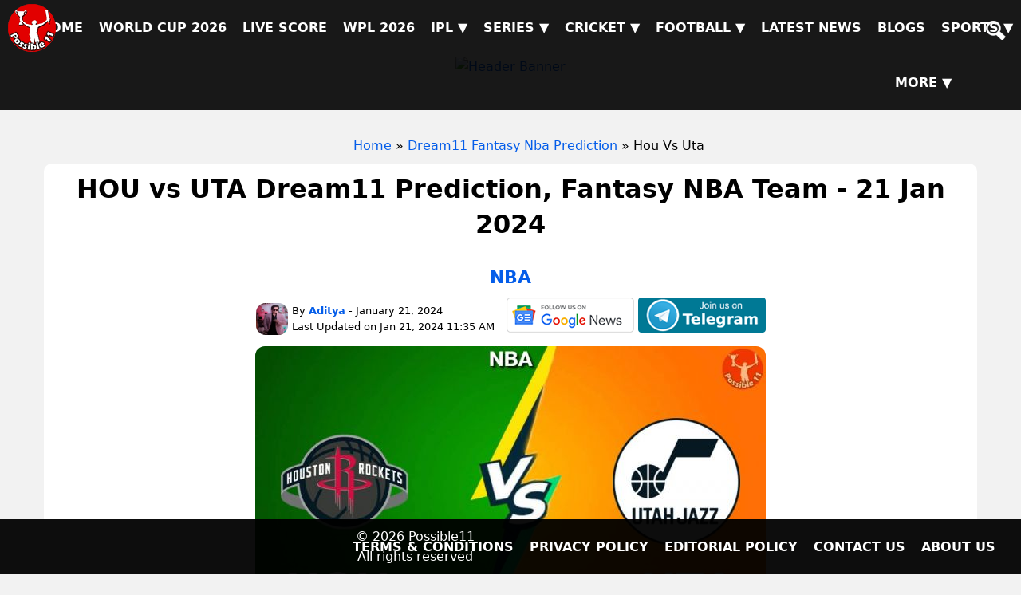

--- FILE ---
content_type: text/html; charset=UTF-8
request_url: https://possible11.com/dream11-fantasy-nba-prediction/56741/hou-vs-uta/?amp
body_size: 20623
content:
 <!doctype html> <html ⚡ lang="en"> <head> <meta charset="utf-8"> <title>HOU vs UTA Dream11 Prediction, Fantasy NBA Team - 21 Jan 2024</title> <meta name="description" content="HOU vs UTA Dream11 Team: Houston Rockets vs Utah Jazz Dream11 prediction, playing 11, fantasy team for NBA"> <meta name="keywords" content="HOU vs UTA Dream11 Team, HOU vs UTA Match Preview, HOU vs UTA NBA Prediction, Houston Rockets vs Utah Jazz Match Updates, NBA"> <meta name="author" content="Aditya"> <meta property="og:title" content="HOU vs UTA Dream11 Prediction, Fantasy NBA Team - 21 Jan 2024"> <meta property="og:url" content="https://possible11.com/dream11-fantasy-nba-prediction/56741/hou-vs-uta/"> <meta property="og:type" content="article"> <meta property="og:image" content="https://d1vd9vlqo1765y.cloudfront.net/banner/m/NBA-56741.jpg"> <meta property="og:site_name" content="Possible11"> <meta property="og:description" content="HOU vs UTA Dream11 Team: Houston Rockets vs Utah Jazz Dream11 prediction, playing 11, fantasy team for NBA"> <meta property="fb:app_id" content="267944980718870"> <meta property="article:section" content="NBA"> <meta property="article:publisher" content="https://www.facebook.com/possible11App/"> <meta property="article:author" content="https://www.facebook.com/possible11team/"> <meta property="article:tag" content="HOU vs UTA Dream11 Team"> <meta property="article:tag" content="HOU vs UTA Dream11 Prediction"> <meta property="article:tag" content="HOU vs UTA Dream11 Match Preview"> <meta property="article:tag" content="HOU vs UTA NBA Match"> <meta property="article:tag" content="Houston Rockets vs Utah Jazz Dream11 Prediction"> <meta property="article:tag" content="NBA"> <meta property="article:tag" content="HOU vs UTA Fantasy NBA Tips Fantasy Tips"> <meta property="article:published_time" content="2024-01-20T14:36:22+05:30"> <meta property="article:modified_time" content="2024-01-21T11:35:56+05:30"> <meta name="twitter:card" content="summary_large_image"> <meta name="twitter:site" content="@Possible11team"> <meta name="twitter:domain" content="possible11.com"> <meta name="twitter:creator" content="@Possible11Team"> <meta name="twitter:title" content="HOU vs UTA Dream11 Prediction, Fantasy NBA Team - 21 Jan 2024"> <meta name="twitter:description" content="HOU vs UTA Dream11 Team: Houston Rockets vs Utah Jazz Dream11 prediction, playing 11, fantasy team for NBA"> <meta name="twitter:image" content="https://d1vd9vlqo1765y.cloudfront.net/banner/m/NBA-56741.jpg"> <meta name="twitter:url" content="https://possible11.com/dream11-fantasy-nba-prediction/56741/hou-vs-uta/"> <meta name="viewport" content="width=device-width, minimum-scale=1, initial-scale=1"> <meta name="theme-color" content="#000000"> <meta name="robots" content="index, follow, max-image-preview:large"> <meta name="p:domain_verify" content="7006518c0c0b5228279b801b5be3ff38"> <meta name="google-site-verification" content="Za2Z4UPIwwqYjyuL3sBCXGtwTc8qYiH0TV8dCPR-dbs"> <link rel="canonical" href="https://possible11.com/dream11-fantasy-nba-prediction/56741/hou-vs-uta/"> <link rel="preload" as="image" href="https://d1vd9vlqo1765y.cloudfront.net/banner/m/NBA-56741.jpg"> <link rel="alternate" type="application/rss+xml" href="https://possible11.com/rssfeeds.xml"> <link rel="shortcut icon" type="image/x-icon" href="https://d1vd9vlqo1765y.cloudfront.net/favicon.ico"> <link rel="apple-touch-icon" href="https://d1vd9vlqo1765y.cloudfront.net/assets/logo.png"> <script async src="https://cdn.ampproject.org/v0.js"></script> <script async custom-element="amp-analytics" src="https://cdn.ampproject.org/v0/amp-analytics-0.1.js"></script> <script async custom-element="amp-auto-ads" src="https://cdn.ampproject.org/v0/amp-auto-ads-0.1.js"></script> <script async custom-element="amp-ad" src="https://cdn.ampproject.org/v0/amp-ad-0.1.js"></script> <script async custom-element="amp-carousel" src="https://cdn.ampproject.org/v0/amp-carousel-0.1.js"></script> <script async custom-element="amp-bind" src="https://cdn.ampproject.org/v0/amp-bind-0.1.js"></script> <!-- AMP boilerplate -->
<style amp-boilerplate>
body{-webkit-animation:-amp-start 8s steps(1, end) 0s 1 normal both; -moz-animation:-amp-start 8s steps(1, end) 0s 1 normal both; -ms-animation:-amp-start 8s steps(1, end) 0s 1 normal both; animation:-amp-start 8s steps(1, end) 0s 1 normal both;}
@-webkit-keyframes -amp-start{from{visibility:hidden;}
 to{visibility:visible;}}
@-moz-keyframes -amp-start{from{visibility:hidden;}
 to{visibility:visible;}}
@-ms-keyframes -amp-start{from{visibility:hidden;}
 to{visibility:visible;}}
@-o-keyframes -amp-start{from{visibility:hidden;}
 to{visibility:visible;}}
@keyframes -amp-start{from{visibility:hidden;}
 to{visibility:visible;}}
</style>
<noscript>
<style amp-boilerplate>
body{-webkit-animation:none; -moz-animation:none; -ms-animation:none; animation:none;}
</style>
</noscript>
<style amp-custom>
.twoimage{width:45%;max-width:370px;}
.alsoreadlink{color:#FFFFFF; text-decoration:underline;}
.hi-en-btn{padding:8px; border-radius:5px; font-size:12px; background-color:#e64a1c; color:#FFF; display:inline-block; font-weight: bold; vertical-align: top; margin-top:4px;}
/*Youtube Video classes */
.match_video{width:100%; height:480px;}
.sc-main{display:-webkit-inline-flex; width:31%; height:285px; box-shadow:1px 1px 7px 0 #c7c5c5b3; border-radius:10px; margin:8px; overflow:hidden; padding:10px;}
.sc-img img{width:100%; height:180px; object-fit:cover;}
.sc-txt{height:48px; overflow:hidden; font-size:15px;}
.vauti{margin:-12px 2px 0 2px; text-align:center; color:#000000b3;}
@media screen and (min-width:700px){.subnav{display:none; } .dropdown-content {display:none; position:absolute; background-color:#252121; box-shadow:0px 8px 16px 0px rgba(0,0,0,0.2); z-index:1;}
.alsoread{background-color:#e10000; font-weight:900; border-radius:15px}}
@media screen and (max-width:700px){ .dropdown-content {min-width:150px; overflow:auto; display:none;}.alsoread{background-color:#A30000; color:#fefeff; text-align:center; position:fixed; padding-bottom:50px; bottom:5px; left:0; border-radius:20px; width:100%; font-weight:900; z-index:1;}
@media screen and (max-width:767px){.match_video{height:300px;} .sc-main{width:100%; height:auto; margin-left:0;}
	.sc-img img{width:135px; height:80px; float:left;}
	.sc-txt{margin-top:0; padding:0 5px 0 5px; font-size:13px; height:60px; text-align:left;}
	.sc-left{text-align:left; text-wrap:nowrap; margin-left:140px; font-size:12px;}}
@media (max-width:575px){.match_video{height:220px;}}

.navul{margin-bottom:-10px;}
.fnavul{margin-bottom:60px;}
.navli{padding:6px;}
.subnav{overflow:hidden; margin-top:-6px;}
.subnav a{color:white; text-decoration:none; font-weight:600;}
.subnav-content{position:relative; left:0; width:100%; z-index:1; text-transform:uppercase;}
.subnav-content a{color:white; text-decoration:none;}
.subnav-content a:hover{background-color:#eee; color:black;}
.subnav:hover .subnav-content{display:block;}}

button, input, optgroup, select, textarea{margin:0}
button{overflow:visible}
button, select{text-transform:none}
button, html input[type=button], input[type=reset], input[type=submit]{-webkit-appearance:button; cursor:pointer}
button[disabled], html input[disabled]{cursor:default}
button::-moz-focus-inner, input::-moz-focus-inner{padding:0; border:0}
.btn{display:inline-block; padding:6px 12px; margin-bottom:0; font-size:14px; font-weight:400; line-height:1.4; text-align:center; white-space:nowrap; vertical-align:middle; -ms-touch-action:manipulation; touch-action:manipulation; cursor:pointer; -webkit-user-select:none; -moz-user-select:none; -ms-user-select:none; user-select:none; background-image:none; border:1px solid transparent; border-radius:4px}
.btn.active.focus, .btn.active:focus, .btn.focus, .btn:active.focus, .btn:active:focus, .btn:focus{outline:5px auto -webkit-focus-ring-color; outline-offset:-2px}
.btn.focus, .btn:focus, .btn:hover{color:#333; text-decoration:none}
.btn.active, .btn:active{background-image:none; outline:0; -webkit-box-shadow:inset 0 3px 5px rgba(0,0,0,.125); box-shadow:inset 0 3px 5px rgba(0,0,0,.125)}
.btn.disabled, .btn[disabled], fieldset[disabled] .btn{cursor:not-allowed; -webkit-box-shadow:none; box-shadow:none; opacity:.65}
a.btn.disabled, fieldset[disabled] a.btn{pointer-events:none}
.btn-default{color:#333; background-color:#fff; border-color:#ccc}
.btn-default.focus, .btn-default:focus{color:#333; background-color:#e6e6e6; border-color:#8c8c8c}
.btn-default:hover{color:#333; background-color:#e6e6e6; border-color:#adadad}
.btn-default.active, .btn-default:active, .open>.dropdown-toggle.btn-default{color:#333; background-color:#e6e6e6; border-color:#adadad}
.btn-default.active.focus, .btn-default.active:focus, .btn-default.active:hover, .btn-default:active.focus, .btn-default:active:focus, .btn-default:active:hover, .open>.dropdown-toggle.btn-default.focus, .open>.dropdown-toggle.btn-default:focus, .open>.dropdown-toggle.btn-default:hover{color:#333; background-color:#d4d4d4; border-color:#8c8c8c}
.btn-default.active, .btn-default:active, .open>.dropdown-toggle.btn-default{background-image:none}
.btn-default.disabled.focus, .btn-default.disabled:focus, .btn-default.disabled:hover, .btn-default[disabled].focus, .btn-default[disabled]:focus, .btn-default[disabled]:hover, fieldset[disabled] .btn-default.focus, fieldset[disabled] .btn-default:focus, fieldset[disabled] .btn-default:hover{background-color:#fff; border-color:#ccc}
.btn-primary{color:#fff; background-color:#337ab7; border-color:#2e6da4}
.btn-primary.focus, .btn-primary:focus{color:#fff; background-color:#286090; border-color:#122b40}
.btn-primary:hover{color:#fff; background-color:#286090; border-color:#204d74}
.btn-primary.active, .btn-primary:active, .open>.dropdown-toggle.btn-primary{color:#fff; background-color:#286090; border-color:#204d74}
.btn-primary.active.focus, .btn-primary.active:focus, .btn-primary.active:hover, .btn-primary:active.focus, .btn-primary:active:focus, .btn-primary:active:hover, .open>.dropdown-toggle.btn-primary.focus, .open>.dropdown-toggle.btn-primary:focus, .open>.dropdown-toggle.btn-primary:hover{color:#fff; background-color:#204d74; border-color:#122b40}
.btn-primary.active, .btn-primary:active, .open>.dropdown-toggle.btn-primary{background-image:none}
.btn-primary.disabled.focus, .btn-primary.disabled:focus, .btn-primary.disabled:hover, .btn-primary[disabled].focus, .btn-primary[disabled]:focus, .btn-primary[disabled]:hover, fieldset[disabled] .btn-primary.focus, fieldset[disabled] .btn-primary:focus, fieldset[disabled] .btn-primary:hover{background-color:#337ab7; border-color:#2e6da4}
.btn-success{color:#fff; background-color:#5cb85c; border-color:#4cae4c}
.btn-success.focus, .btn-success:focus{color:#fff; background-color:#449d44; border-color:#255625}
.btn-success:hover{color:#fff; background-color:#449d44; border-color:#398439}
.btn-success.active, .btn-success:active, .open>.dropdown-toggle.btn-success{color:#fff; background-color:#449d44; border-color:#398439}
.btn-success.active.focus, .btn-success.active:focus, .btn-success.active:hover, .btn-success:active.focus, .btn-success:active:focus, .btn-success:active:hover, .open>.dropdown-toggle.btn-success.focus, .open>.dropdown-toggle.btn-success:focus, .open>.dropdown-toggle.btn-success:hover{color:#fff; background-color:#398439; border-color:#255625}
.btn-success.active, .btn-success:active, .open>.dropdown-toggle.btn-success{background-image:none}
.btn-success.disabled.focus, .btn-success.disabled:focus, .btn-success.disabled:hover, .btn-success[disabled].focus, .btn-success[disabled]:focus, .btn-success[disabled]:hover, fieldset[disabled] .btn-success.focus, fieldset[disabled] .btn-success:focus, fieldset[disabled] .btn-success:hover{background-color:#5cb85c; border-color:#4cae4c}
.btn-info{color:#fff; background-color:#5bc0de; border-color:#46b8da}
.btn-info.focus, .btn-info:focus{color:#fff; background-color:#31b0d5; border-color:#1b6d85}
.btn-info:hover{color:#fff; background-color:#31b0d5; border-color:#269abc}
.btn-info.active, .btn-info:active, .open>.dropdown-toggle.btn-info{color:#fff; background-color:#31b0d5; border-color:#269abc}
.btn-info.active.focus, .btn-info.active:focus, .btn-info.active:hover, .btn-info:active.focus, .btn-info:active:focus, .btn-info:active:hover, .open>.dropdown-toggle.btn-info.focus, .open>.dropdown-toggle.btn-info:focus, .open>.dropdown-toggle.btn-info:hover{color:#fff; background-color:#269abc; border-color:#1b6d85}
.btn-info.active, .btn-info:active, .open>.dropdown-toggle.btn-info{background-image:none}
.btn-info.disabled.focus, .btn-info.disabled:focus, .btn-info.disabled:hover, .btn-info[disabled].focus, .btn-info[disabled]:focus, .btn-info[disabled]:hover, fieldset[disabled] .btn-info.focus, fieldset[disabled] .btn-info:focus, fieldset[disabled] .btn-info:hover{background-color:#5bc0de; border-color:#46b8da}
.btn-warning{color:#fff; background-color:#f0ad4e; border-color:#eea236}
.btn-warning.focus, .btn-warning:focus{color:#fff; background-color:#ec971f; border-color:#985f0d}
.btn-warning:hover{color:#fff; background-color:#ec971f; border-color:#d58512}
.btn-warning.active, .btn-warning:active, .open>.dropdown-toggle.btn-warning{color:#fff; background-color:#ec971f; border-color:#d58512}
.btn-warning.active.focus, .btn-warning.active:focus, .btn-warning.active:hover, .btn-warning:active.focus, .btn-warning:active:focus, .btn-warning:active:hover, .open>.dropdown-toggle.btn-warning.focus, .open>.dropdown-toggle.btn-warning:focus, .open>.dropdown-toggle.btn-warning:hover{color:#fff; background-color:#d58512; border-color:#985f0d}
.btn-warning.active, .btn-warning:active, .open>.dropdown-toggle.btn-warning{background-image:none}
.btn-warning.disabled.focus, .btn-warning.disabled:focus, .btn-warning.disabled:hover, .btn-warning[disabled].focus, .btn-warning[disabled]:focus, .btn-warning[disabled]:hover, fieldset[disabled] .btn-warning.focus, fieldset[disabled] .btn-warning:focus, fieldset[disabled] .btn-warning:hover{background-color:#f0ad4e; border-color:#eea236}
.btn-danger{color:#fff; background-color:#d9534f; border-color:#d43f3a}
.btn-danger.focus, .btn-danger:focus{color:#fff; background-color:#c9302c; border-color:#761c19}
.btn-danger:hover{color:#fff; background-color:#c9302c; border-color:#ac2925}
.btn-danger.active, .btn-danger:active, .open>.dropdown-toggle.btn-danger{color:#fff; background-color:#c9302c; border-color:#ac2925}
.btn-danger.active.focus, .btn-danger.active:focus, .btn-danger.active:hover, .btn-danger:active.focus, .btn-danger:active:focus, .btn-danger:active:hover, .open>.dropdown-toggle.btn-danger.focus, .open>.dropdown-toggle.btn-danger:focus, .open>.dropdown-toggle.btn-danger:hover{color:#fff; background-color:#ac2925; border-color:#761c19}
.btn-danger.active, .btn-danger:active, .open>.dropdown-toggle.btn-danger{background-image:none}
.btn-danger.disabled.focus, .btn-danger.disabled:focus, .btn-danger.disabled:hover, .btn-danger[disabled].focus, .btn-danger[disabled]:focus, .btn-danger[disabled]:hover, fieldset[disabled] .btn-danger.focus, fieldset[disabled] .btn-danger:focus, fieldset[disabled] .btn-danger:hover{background-color:#d9534f; border-color:#d43f3a}
.btn-link{font-weight:400; color:#337ab7; border-radius:0}
.btn-link, .btn-link.active, .btn-link:active, .btn-link[disabled], fieldset[disabled] .btn-link{background-color:transparent; -webkit-box-shadow:none; box-shadow:none}
.btn-link, .btn-link:active, .btn-link:focus, .btn-link:hover{border-color:transparent}
.btn-link:focus, .btn-link:hover{color:#23527c; text-decoration:underline; background-color:transparent}
.btn-link[disabled]:focus, .btn-link[disabled]:hover, fieldset[disabled] .btn-link:focus, fieldset[disabled] .btn-link:hover{color:#777; text-decoration:none}
.btn-block{display:block; width:100%}
.btn-block+.btn-block{margin-top:5px}
.fade{opacity:0; -webkit-transition:opacity .15s linear; -o-transition:opacity .15s linear; transition:opacity .15s linear}
.fade.in{opacity:1}
.fade.out{opacity:0}
input[type=button].btn-block, input[type=reset].btn-block, input[type=submit].btn-block{width:100%}
input[type=checkbox], input[type=radio]{-webkit-box-sizing:border-box; -moz-box-sizing:border-box; box-sizing:border-box; padding:0}
input[type=number]::-webkit-inner-spin-button, input[type=number]::-webkit-outer-spin-button{height:auto}
input[type=search]{-webkit-box-sizing:content-box; -moz-box-sizing:content-box; box-sizing:content-box; -webkit-appearance:textfield}
input[type=search]::-webkit-search-cancel-button, input[type=search]::-webkit-search-decoration{-webkit-appearance:none}
textarea{overflow:auto}
.pull-left, .float-left{float:left}
.pull-right, .float-right{float:right}
.clear-both{clear:both;}
.mark, mark{padding:.2em; background-color:#fcf8e3}
.text-left{text-align:left}
.text-right{text-align:right}
.text-center{text-align:center}
.text-justify{text-align:justify}
.text-nowrap{white-space:nowrap}
.text-lowercase{text-transform:lowercase}
.text-uppercase{text-transform:uppercase}
.text-capitalize{text-transform:capitalize}
.text-muted{color:#777}
.text-primary{color:#337ab7}
.page-header{padding-bottom:9px; margin:40px 0 20px; border-bottom:1px solid #eee}
ol, ul{margin-top:0; margin-bottom:10px}
ol ol, ol ul, ul ol, ul ul{margin-bottom:0}
.list-unstyled{padding-left:0; list-style:none}
.list-inline{padding-left:0; margin-left:-5px; list-style:none}
.list-inline>li{display:inline-block; padding-right:5px; padding-left:5px}
pre{display:block; padding:9.5px; margin:0 0 10px; font-size:13px; line-height:1.4; color:#333; word-break:break-all; word-wrap:break-word; background-color:#f5f5f5; border:1px solid #ccc; border-radius:4px}
.container{padding-right:15px; padding-left:15px; margin-right:auto; margin-left:auto}
@media (min-width:768px){.container{width:750px}}
@media (min-width:992px){.container{width:970px}}
@media (min-width:1200px){.container{width:1170px}}
.container-fluid{padding-right:15px; padding-left:15px; margin-right:auto; margin-left:auto}
.row{margin-right:-15px; margin-left:-15px}
.col-md-1, .col-md-10, .col-md-11, .col-md-12, .col-md-2, .col-md-3, .col-md-4, .col-md-5, .col-md-6, .col-md-7, .col-md-8, .col-md-9{position:relative; min-height:1px; padding-right:15px; padding-left:15px;}
@media screen and (max-width:767px){.col-md-1, .col-md-10, .col-md-11, .col-md-12, .col-md-2, .col-md-3, .col-md-4, .col-md-5, .col-md-6, .col-md-7, .col-md-8, .col-md-9{padding-right:10px; padding-left:10px;}}
@media (min-width:992px){.col-md-1, .col-md-10, .col-md-11, .col-md-12, .col-md-2, .col-md-3, .col-md-4, .col-md-5, .col-md-6, .col-md-7, .col-md-8, .col-md-9{float:left}
.col-md-12{width:100%}
.col-md-11{width:91.66666667%}
.col-md-10{width:83.33333333%}
.col-md-9{width:75%}
.col-md-8{width:66.66666667%}
.col-md-7{width:58.33333333%}
.col-md-6{width:50%}
.col-md-5{width:41.66666667%}
.col-md-4{width:33.33333333%}
.col-md-3{width:25%}
.col-md-2{width:16.66666667%}
.col-md-1{width:8.33333333%}}
table{border-spacing:0; border-collapse:collapse; background-color:transparent}
td, th{padding:0}
th{font-weight:600}
.table{width:100%; max-width:100%; margin:10px 0 20px 0;}
.table>tbody>tr>td, .table>tbody>tr>th, .table>tfoot>tr>td, .table>tfoot>tr>th, .table>thead>tr>td, .table>thead>tr>th{padding:8px; line-height:1.4; vertical-align:top; border-top:1px solid #ddd}
.table>thead>tr>th{vertical-align:bottom; border-bottom:2px solid #ddd}
.table>caption+thead>tr:first-child>td, .table>caption+thead>tr:first-child>th, .table>colgroup+thead>tr:first-child>td, .table>colgroup+thead>tr:first-child>th, .table>thead:first-child>tr:first-child>td, .table>thead:first-child>tr:first-child>th{border-top:0}
.table>tbody+tbody{border-top:2px solid #ddd}
.table .table{background-color:#fff}
.table-condensed>tbody>tr>td, .table-condensed>tbody>tr>th, .table-condensed>tfoot>tr>td, .table-condensed>tfoot>tr>th, .table-condensed>thead>tr>td, .table-condensed>thead>tr>th{padding:5px}
.table-bordered{border:1px solid #ddd}
.table-bordered>tbody>tr>td, .table-bordered>tbody>tr>th, .table-bordered>tfoot>tr>td, .table-bordered>tfoot>tr>th, .table-bordered>thead>tr>td, .table-bordered>thead>tr>th{border:1px solid #ddd}
.table-bordered>thead>tr>td, .table-bordered>thead>tr>th{border-bottom-width:2px}
.table-striped tr:nth-child(odd){background-color:#f9f9f9}
.table-striped tr:nth-child(even){background-color:#f0f0f0}
.table-striped thead tr{background-color:#ccc}
.table-hover>tbody>tr:hover{background-color:#f5f5f5}
table col[class*=col-]{position:static; display:table-column; float:none}
table td[class*=col-], table th[class*=col-]{position:static; display:table-cell; float:none}
.table>tbody>tr.active>td, .table>tbody>tr.active>th, .table>tbody>tr>td.active, .table>tbody>tr>th.active, .table>tfoot>tr.active>td, .table>tfoot>tr.active>th, .table>tfoot>tr>td.active, .table>tfoot>tr>th.active, .table>thead>tr.active>td, .table>thead>tr.active>th, .table>thead>tr>td.active, .table>thead>tr>th.active{background-color:#f5f5f5}
.table-responsive{min-height:.01%; overflow-x:auto; display:inline-table;}
@media screen and (max-width:767px){.table-responsive{width:100%; margin-bottom:15px; overflow-y:hidden; -ms-overflow-style:-ms-autohiding-scrollbar; border:1px solid #ddd}
.table-responsive>.table{margin-bottom:0}
.table-responsive>.table>tbody>tr>td, .table-responsive>.table>tbody>tr>th, .table-responsive>.table>tfoot>tr>td, .table-responsive>.table>tfoot>tr>th, .table-responsive>.table>thead>tr>td, .table-responsive>.table>thead>tr>th{white-space:nowrap}
.table-responsive>.table-bordered{border:0}
.table-responsive>.table-bordered>tbody>tr>td:first-child, .table-responsive>.table-bordered>tbody>tr>th:first-child, .table-responsive>.table-bordered>tfoot>tr>td:first-child, .table-responsive>.table-bordered>tfoot>tr>th:first-child, .table-responsive>.table-bordered>thead>tr>td:first-child, .table-responsive>.table-bordered>thead>tr>th:first-child{border-left:0}
.table-responsive>.table-bordered>tbody>tr>td:last-child, .table-responsive>.table-bordered>tbody>tr>th:last-child, .table-responsive>.table-bordered>tfoot>tr>td:last-child, .table-responsive>.table-bordered>tfoot>tr>th:last-child, .table-responsive>.table-bordered>thead>tr>td:last-child, .table-responsive>.table-bordered>thead>tr>th:last-child{border-right:0}
.table-responsive>.table-bordered>tbody>tr:last-child>td, .table-responsive>.table-bordered>tbody>tr:last-child>th, .table-responsive>.table-bordered>tfoot>tr:last-child>td, .table-responsive>.table-bordered>tfoot>tr:last-child>th{border-bottom:0}}
label{display:inline-block; max-width:100%; margin-bottom:5px; font-weight:600}
input[type=search]{-webkit-box-sizing:border-box; -moz-box-sizing:border-box; box-sizing:border-box}
input[type=checkbox], input[type=radio]{margin:4px 0 0; line-height:normal}
input[type=file]{display:block}
input[type=range]{display:block; width:100%}
select[multiple], select[size]{height:auto}
input[type=checkbox]:focus, input[type=file]:focus, input[type=radio]:focus{outline:5px auto -webkit-focus-ring-color; outline-offset:-2px}
.form-control{display:block; width:100%; height:34px; padding:6px 12px; font-size:14px; line-height:1.4; color:#555; background-color:#fff; background-image:none; border:1px solid #ccc; border-radius:4px; -webkit-box-shadow:inset 0 1px 1px rgba(0,0,0,.075); box-shadow:inset 0 1px 1px rgba(0,0,0,.075); -webkit-transition:border-color ease-in-out .15s, -webkit-box-shadow ease-in-out .15s; -o-transition:border-color ease-in-out .15s, box-shadow ease-in-out .15s; transition:border-color ease-in-out .15s, box-shadow ease-in-out .15s}
.form-control:focus{border-color:#66afe9; outline:0; -webkit-box-shadow:inset 0 1px 1px rgba(0,0,0,.075), 0 0 8px rgba(102,175,233,.6); box-shadow:inset 0 1px 1px rgba(0,0,0,.075), 0 0 8px rgba(102,175,233,.6)}
.form-control::-moz-placeholder{color:#999; opacity:1}
.form-control:-ms-input-placeholder{color:#999}
.form-control::-webkit-input-placeholder{color:#999}
.form-control::-ms-expand{background-color:transparent; border:0}
.form-control[disabled], .form-control[readonly], fieldset[disabled] .form-control{background-color:#eee; opacity:1}
.form-control[disabled], fieldset[disabled] .form-control{cursor:not-allowed}
textarea.form-control{height:auto}
input[type=search]{-webkit-appearance:none}
.breadcrumb{padding:8px 15px; margin-bottom:20px; list-style:none; background-color:#f5f5f5; border-radius:4px}
.breadcrumb>li{display:inline-block}
.breadcrumb>li+li:before{padding:0 5px; color:#ccc; content:"/\00a0"}
.breadcrumb>.active{color:#777}
.pagination{display:inline-block; padding-left:0; margin:20px 0; border-radius:4px}
.pagination>li{display:inline}
.pagination>li>a, .pagination>li>span{position:relative; float:left; padding:6px 12px; margin-left:-1px; line-height:1.42857143; color:#337ab7; text-decoration:none; background-color:#fff; border:1px solid #ddd}
.pagination>li:first-child>a, .pagination>li:first-child>span{margin-left:0; border-top-left-radius:4px; border-bottom-left-radius:4px}
.pagination>li:last-child>a, .pagination>li:last-child>span{border-top-right-radius:4px; border-bottom-right-radius:4px}
.pagination>li>a:focus, .pagination>li>a:hover, .pagination>li>span:focus, .pagination>li>span:hover{z-index:2; color:#23527c; background-color:#eee; border-color:#ddd}
.pagination>.active>a, .pagination>.active>a:focus, .pagination>.active>a:hover, .pagination>.active>span, .pagination>.active>span:focus, .pagination>.active>span:hover{z-index:3; color:#fff; cursor:default; background-color:#337ab7; border-color:#337ab7}
.pagination>.disabled>a, .pagination>.disabled>a:focus, .pagination>.disabled>a:hover, .pagination>.disabled>span, .pagination>.disabled>span:focus, .pagination>.disabled>span:hover{color:#777; cursor:not-allowed; background-color:#fff; border-color:#ddd}
.pagination-lg>li>a, .pagination-lg>li>span{padding:10px 16px; font-size:18px; line-height:1.3}
.pagination-lg>li:first-child>a, .pagination-lg>li:first-child>span{border-top-left-radius:6px; border-bottom-left-radius:6px}
.pagination-lg>li:last-child>a, .pagination-lg>li:last-child>span{border-top-right-radius:6px; border-bottom-right-radius:6px}
.pagination-sm>li>a, .pagination-sm>li>span{padding:5px 10px; font-size:12px; line-height:1.5}
.pagination-sm>li:first-child>a, .pagination-sm>li:first-child>span{border-top-left-radius:3px; border-bottom-left-radius:3px}
.pagination-sm>li:last-child>a, .pagination-sm>li:last-child>span{border-top-right-radius:3px; border-bottom-right-radius:3px}
*{-webkit-box-sizing:border-box; -moz-box-sizing:border-box; box-sizing:border-box}
html{height:100%; margin:0; padding:0}
body{height:100%; margin:0; font-family:Roboto, -apple-system, BlinkMacSystemFont, system-ui, sans-serif; color:#000; font-size:16px; line-height:1.6; background-color:#0000000d;}
h1, h2, h3, h4, h5, .h2, .h3, .h4, .h5{line-height:1.4; font-weight:600;}
h2, .h2{font-size:22px; margin:20px 0 10px 0;}
h3, .h3{font-size:20px; margin:15px 0 7px 0;}
h4, .h4{font-size:18px; margin:10px 0;}
h5, .h5{font-size:16px; margin:10px 0;}
h6, .h6{font-size:14px; margin:10px 0;}
a{color:#045de9; text-decoration:none; outline:0}
a:hover{opacity:0.6;}
a:focus{outline:5px auto -webkit-focus-ring-color; outline-offset:-2px}
img{vertical-align:middle; border:0; height:auto; border-radius:12px; max-width:100%}
.content{background-color:#fff; border-radius:10px; padding-bottom:10px; margin-bottom:15px;}
header{width:100%; top:0; left:0; position:fixed; z-index:11; background-color:rgba(0,0,0,.9); text-align:right}
.pc-menu{padding:0px;}
.pc-menu a{padding:22px 10px; text-transform:uppercase; text-decoration:none; display:inline-block; font-weight:600; color:#fff;}
.pc-menu a:hover{opacity:.5;}
#searchLink{padding-right:50px;}
.sub-menus{display:none; position:absolute; background:#fff; box-shadow:rgba(0,0,0,.5) 2px 2px 10px}
.sub-menus a{padding:10px 10px; text-decoration:none; display:block; font-weight:600; text-align:left}
.sub-menus a:hover{opacity:.5}
.hamburger{display:none; background:url(https://d1vd9vlqo1765y.cloudfront.net/assets/sprite.webp) -250px -15px; width:30px; height:20px}
.hamburger:hover{opacity:.5}
.hamburger-bottom{margin:20px; position:fixed; right:10px; bottom:0; box-sizing:border-box}
.selected-menu{background:#666}

.menu-list{font-size:18px; font-weight:600; overflow:auto; display:flex; justify-content:center;}
.menu-list li{font-family:system-ui; white-space:nowrap; list-style:none; display:inline-block; margin:10px;}
.menu-list a{color:#fff; padding:3px 15px; background:#053d94; border-radius:5px;}
.menu-list a:hover{background:#CCC; color:#053d94;}
.menu-list .selected{background:#e20000; color:white;}
@media screen and (max-width:767px){ .menu-list {justify-content: flex-start; }}
.dropbtn{color:white; padding:16px; font-size:16px; border:none; text-transform:uppercase; font-weight:600;}
.dropdown {position:relative; display:inline-block; list-style:none;}
.dropdown-content a {padding:15px; white-space:nowrap; text-align:left;}
.dropdown-content a:hover {background-color:black;}
.dropdown:hover .dropdown-content {display:flex; flex-direction:column; width:auto; border-radius:5px;}
.dropdown:hover .dropbtn {background-color:#252121;}
.menu-selected{background:#333; border-bottom:2px solid #FFF; margin-bottom:-2px;}
#breadcrumblist{margin:10px; list-style:none; text-align:center}
#breadcrumblist li{display:inline}
#breadcrumblist a{padding:0 5px}
.tags{flex-wrap:wrap; display:flex;}
.tag-link{font-size:13px; font-weight:600; padding:5px 10px; margin:5px; border-radius:2em; color:#fff; max-width:90%; background:#2f2c2c;}
.tag-link a:hover{opacity:.5;}
.page-info{text-align:left; padding:10px 10px 80px 10px}
.point-desc p{margin-top:-10px}
footer{left:0; bottom:0; width:100%; background-color:rgba(0,0,0,.95); position:fixed; text-align:center; z-index:11}
.footer-page{display:flex; background-color:#333841; color:#FFF; padding:10px 10px 60px 10px; clear:both;}
.footer-page ul{list-style:none;}
.footer-page h5{padding-bottom:10px; border-bottom:1px solid #CCC;}
.footer-page > div:first-child{border-right:1px solid #CCC;}

#bottomMenus{float:right; padding:22px}
#bottomMenus a{padding:10px; text-transform:uppercase; color:#fff; text-decoration:none; text-align:right; display:inline; font-weight:600}
#bottomMenus a:hover{opacity:.5}
#social{margin:5px 20px; float:left; font-size:0}
#fmenus{float:right; width:auto; text-align:right}
.copyright{position:fixed; color:#fff; bottom:10px; left:calc(40% - 66px)}
.social-share{text-align:center; margin:20px 0; font-size:0}
.social-share span{font-weight:600; position:absolute; margin:16px -60px; font-size:14px}

.ico{padding-top:0px; display:inline-block; background:url(https://d1vd9vlqo1765y.cloudfront.net/assets/sprite.webp) 0 0; width:50px; height:45px; cursor:pointer; margin:2px}
.ico:hover{filter:brightness(150%);}
.fb{background-position:-50px 0;}
.tw{background-position:-100px 0;}
.yt{background-position:-150px 0;}
.share{background-position:-200px 0; float:left; display:none;}
.ins{background-position:-300px 0;}
.wa{background-position:-350px 0;}
.in{background-position:-400px 0;}
.ml{background-position:-450px 0;}
.an{background-position:-500px 0; width:170px; height:50px;}
.io{background-position:-675px 0; width:170px; height:50px;}
.gl{background-position:-850px 0;}
.cp{background-position:-900px 0;}
.sh{background-position:-950px 0; position:absolute; transform:scale(.6, .6); top:12px}
.pn{background-position:-1000px 0;}
.tm{background-position:-1050px 0;}
.qu{background-position:-1100px 0;}
.logo-40{background-position:-1200px -5px;}
.logo-60{background-position:-1250px -5px; width:60px; height:60px;}
.logo-90{background-position:-1320px 0; width:90px; height:90px;}
.gl-news{background-position:0px -50px; width:140px; height:40px;}
.tl-join{background-position:-150px -50px; width:140px; height:40px;}
.share2{background-position:-500px -50px; height:40px;}
.kebab-b-v{background-position:-550px -50px; width:40px; height:40px;}
.kebab-b-h{background-position:-550px -50px;width:40px; height:40px; transform:rotate(90deg);}
.kebab-w-v{background-position:-600px -50px; height:40px;}
.kebab-w-h{background-position:-600px -50px; width:40px; height:40px; width:40px; transform:rotate(90deg);}
.dots-w-v{background-position:-650px -55px; width:8px; height:30px; margin:10px;}
.dots-w-h{background-position:-650px -55px; width:8px; height:30px; margin:10px; transform:rotate(90deg);}
.dots-b-v{background-position:-660px -55px; width:8px; height:30px; margin:10px;}
.dots-b-h{background-position:-660px -55px; width:8px; height:30px;; margin:10px; transform:rotate(90deg);}
.arrow-d{background-position:-670px -55px; width:20px; height:15px;}
.arrow-r{background-position:-670px -55px; width:20px; height:15px; transform:rotate(270deg);}
.arrow-u{background-position:-670px -55px; width:20px; height:15px; transform:rotate(180deg);}
.arrow-l{background-position:-670px -55px; width:20px; height:15px; transform:rotate(90deg);}
.cl{background-position:-700px -50px; width:20px; height:20px;}
.cl2{background-position:-720px -50px; width:20px; height:20px;}
.cl3{background-position:-700px -70px; width:20px; height:20px;}
.cl4{background-position:-720px -70px; width:20px; height:20px;}
.search{background-position:-750px -50px; width:20px; height:20px;}
.search2{background-position:-750px -70px; width:20px; height:20px;}
.search3{background-position:-775px -50px; width:20px; height:20px;}
.search4{background-position:-775px -70px; width:20px; height:20px;}
.cone-solid{background-position:-850px -50px; height:40px; zoom:0.6}
.gnews{background-position:-800px -50px; width:40px; height:40px;}
.cone-black{background-position:-900px -50px; height:40px;}
.cone-white{background-position:-950px -50px; height:40px;}
.rss-check{background-position:-1000px -50px; width:100px;}
.auth{background-position:-1100px -50px; width:40px; height:40px;}
.authf{background-position:-1150px -50px; width:40px; height:40px;}
.avatar{background-position:-1200px -50px; width:40px; height:40px;}
.read-hi{background-position:-1410px 0px; width:110px; height:40px;}
.read-en{background-position:-1410px -50px; width:110px; height:40px;}

.emoji-container{text-align:center}
.emoji{display:inline-block; background:url(https://d1vd9vlqo1765y.cloudfront.net/assets/sprite-emoji.webp) 0 0; width:50px; height:50px; font-size:0}
.emoji:hover{filter:brightness(150%)}
.heart{background-position:-100px 0}
.happy{background-position:-150px 0}
.laugh{background-position:-200px 0}
.heart-eyes{background-position:-250px 0}
.like{background-position:-300px 0}
.unlike{background-position:-350px 0}
.clap{background-position:-400px 0}
.pray{background-position:-450px 0}
.fire{background-position:-500px 0}
.flash{margin-left:290px; display:none; font-size:14px}
.share-text{font-size:14px}
.search-box{padding:0 40px 0 0;}
.app-icons{width:100%; position:relative;}
.app-icons img{max-width:180px;}
.android{display:inline-block; background:url(https://d1vd9vlqo1765y.cloudfront.net/assets/sprite.webp) -500px 0; width:170px; height:50px; margin:10px 5px; cursor:pointer}
.ios{display:inline-block; background:url(https://d1vd9vlqo1765y.cloudfront.net/assets/sprite.webp) -675px 0; width:170px; height:50px; margin:10px 5px; cursor:pointer}
.android:hover, .ios:hover{filter:brightness(130%)}
#vdo{opacity:.7; text-align:center; padding:10px}
#vdo img{width:180px; height:300px}
#vdo iframe{min-height:400px}
.logo{height:60px; width:auto; float:left; margin:5px; box-sizing:content-box}
#seriesList{max-width:500px; margin:10px auto; box-shadow:0 0 5px 5px #ccc; padding:10px; border-radius:5px}
#seriesList select{font-size:18px}
.match-box{margin:5px 0; cursor:pointer; display:inline-block; width:100%; border-radius:10px; box-shadow:0 1px 4px 2px #ccc}
.match-box div{padding:10px}
.match-box img{width:auto; height:120px; border-radius:10px; box-shadow:1px 2px 4px 1px #666}
.match-box h3{margin:0}
.match-box h4{margin:5px}
.match-box h5{margin:0}
.match-box p{margin:5px}
.small-box{text-decoration:none; color:#333; background:#FFF; line-height:1.2; gap:5px; padding:5px; display:flex; max-width:400px; border:1px solid #DDD; border-radius:4px;}
.small-box a{color:#333; text-decoration:none; outline:none;}
.small-box img{border-radius:4px; padding:0;}
.venue{border:1px solid #ccc; width:100%; display:inline-table}
.venue td{padding:8px}
.venue tr:nth-child(odd){background-color:#f0f0f0}
.venue tr:nth-child(even){background-color:#fcfcfc}
.center{text-align:center;}
.left{text-align:left;}
.right{text-align:right;}
.preview-page{padding:70px 10px 100px 10px;}
article img{width:100%; height:auto; margin:auto;}
.banner{max-width:750px; margin:0 auto;}
.banner img{width:100%; max-width:720px; height:auto; border-radius:10px;}
.img-container{text-align:center; max-width:640px; max-height:800px; margin:10px auto;}
.giveaway-img-container{text-align:center; max-width:480px; margin:10px auto;}
.team-container{width:100%; text-align:center;}
.team-container img{max-width:360px; max-height:720px; margin:5px;}
.preview-page-ads{text-align:center; width:100%; height:320px; margin:0 auto; clear:both;}
.square-poster{height:400px;}
.ads-left{position:fixed; left:0; top:120px; width:124px; height:620px;}
.ads-right{position:fixed; right:0; top:120px; width:124px; height:620px;}
.ads-banner{width:100%; height:150px; text-align:center;}
.ad-card{vertical-align:top; box-shadow:none;}
.blog-row{margin:5px 0; display:inline-block; border-radius:5px; box-shadow:0 2px 4px 3px #CCC; width:100%;}
.blog-row a{font-weight:600;}
.blog-row img{width:100%; height:auto; box-shadow:rgba(0, 0, 0, 0.5) 2px 2px 10px; border-radius:10px;}
.blog-page img{padding:10px; width:100%; height:auto; border-radius:20px}
.blog-page .flag{padding:0; width:40px; height:40px}
.blog-page a:hover{color:#6cf}
.blog-heading{color:#ccc; padding:10px 0}
.blog-bullet li{padding:16px 0}
.blog-bullet strong{font-size:24px}
.blog-comments-heading{background:#00cCFF90; padding:5px 0; text-align:center; font-size:20px}
.blog-comments textarea{width:100%; min-height:100px; color:#333}
.news-room{}
.news-room img{width:100%; height:auto; border-radius:15px;}
.google-news{display:inline-block;}
.google-news img{border-radius:0;}

.feed-box{margin:10px 0; padding:10px; border-radius:4px; border:1px solid #ccc; position:relative;}
.feed-row{background-color:#fafafa; box-shadow:0px 2px 4px 3px #CCC; padding:10px 20px; margin:20px 5px;}
.feed-date{font-size:13px; font-weight:600; position:relative;}
.feed-dot{position:absolute; top:-10px; color:#0C0; font-size:24px;}

.gray-block{color:#080808; padding:10px; border-left:8px solid #78C0A8; box-shadow:1px 1px 7px 0 #c7c5c5b3; border-radius:5px; font-style:oblique;}
blockquote{font-style:italic; color:#555555; padding:10px 10px 10px 40px; border-left:8px solid #78C0A8; position:relative; background:#EDEDED;}
blockquote::before{font-family:Arial; content:"\201C"; color:#78C0A8; font-size:4em; position:absolute; left:5px; top:-15px;}
blockquote cite{display:block; color:#333333; font-style:normal; font-weight:bold; margin-top:10px;}

.post-btn-cotainer{position:relative;}
#gsignBtn{top:0; width:190px; position:absolute; opacity:0}
.contact-box{background:#fff; border-radius:20px; width:90%; max-width:400px; margin:0 auto; padding:1px 20px 20px 20px}
.form-input{width:100%; border:1px solid #ebebeb; border-radius:5px; padding:10px; box-sizing:border-box; font-size:14px; font-weight:500; color:#222}
.form-label{text-align:left; padding:10px 0 0 10px; width:100%}
.heading-1{font-size:24px}
.featured-heading{clear:both; margin:80px 0 0 0; font-size:24px; font-weight:600}
.recent-heading{clear:both; margin:30px 5px 5px 5px; font-size:24px; font-weight:600}
.recent-posts-box{position:relative; width:100%}
.recent-posts{display:inline-flex; width:90%; padding:5px 0; overflow:hidden}
#recentPosts{display:inline-flex; position:relative}
.recent-card{width:203px; margin:0 5px}
.recent-card h2{font-size:18px}
.recent-card img{height:120px; object-fit:cover}
.control-arrow{position:absolute; padding:10px 8px; font-size:80px; font-weight:600; cursor:pointer; transition:.6s ease; text-decoration:none; color:#666}
.control-arrow:hover{background-color:rgba(0,0,0,.8); color:#ccc}
.control-arrow:active{font-size:60px}
.left-control{left:0; border-radius:25px 0 0 25px; filter:drop-shadow(-6px 2px 3px #000); display:none}
.right-control{right:0; border-radius:0 25px 25px 0; filter:drop-shadow(6px 2px 3px #000)}

.match-card{margin:5px; display:inline-block; width:320px; max-width:320px; text-align:center; box-shadow:rgba(0, 0, 0, 0.5) 0 0 5px; border-radius:10px 10px 0 0;}
.match-card img{width:100%; height:auto; box-shadow:rgba(0, 0, 0, 0.5) 0 5px 5px; border-radius:10px 10px 0 0; width:320px; height:180px;}
.match-card img:hover{filter:brightness(130%); opacity:1;}
.match-card a{color:#000;}
.match-card p{margin:0 5px; word-break:break-word;}
.match-card h2, .match-card .h2{margin:10px 5px;}
.match-card h3, .match-card .h3{margin:5px;}
.match-card h4, .match-card .h4{margin:5px;}
.match-card .txt-card{line-height:1.3;}
.match-card .txt-card b{height:56px; display:block; overflow:hidden;}

.story-container{width:100%; text-align:center;}
.story-card{margin:8px; display:inline-block; position:relative; width:180px; color:#FFF; box-shadow:rgba(0,0,0,.5) 0 0 5px; border-radius:10px;}
.story-card a{color:#FFF;}
.story-card img{border-radius:0; transition:all .3s ease;}
.story-card img:hover{filter:brightness(120%); transform:scale(1.1);}
.story-card .caption{position:absolute; text-align:left; padding:40px 5px 5px 5px; bottom:0; left:0; width:100%; border-radius:10px; background:linear-gradient(180deg,transparent,rgb(0 0 0 / 90%) 50%,#000);}
.story-card .caption span{font-size:small; text-transform:uppercase; border-bottom:2px solid #da251d;}
.story-card .caption p{margin:0; font-size:18px; line-height:normal;}
.story-card .caption small{font-size:small; display:block; color:#CCC; margin-top:5px;}
.featured-match{clear:both; position:relative; width:100%}
.card-wrapper{display:inline-flex; width:90%; overflow:hidden; line-height:140%}
.card-container{display:inline-flex; padding:5px 0; position:relative; transition:.6s ease; left:0}
.card-box{display:inline-block; background-color:#fcfcfc; margin:3px; padding:5px; text-align:left; box-shadow:1px 1px 2px 1px #ccc; border-radius:3px; width:220px; height:120px; min-width:220px; overflow:hidden}
.card-box a{text-decoration:none; color:#333}
.card-box .h3, .h4, .h5{margin:5px 0}
.card-box .h5{font-weight:400; color:#900}
.card-box img{border-radius:0; height:110px;}

.widget-heading{clear:both; margin:20px 0 0 3%; padding-left:10px; font-size:20px; font-weight:600; border-left:4px solid red;}
.widget-see-all{position:absolute; right:25px; top:-25px; font-weight:600;}
.widget{clear:both; position:relative; width:100%; background-color:#ffffff; border-radius:8px;}
.widget-wrapper{display:inline-flex; width:94%; margin-left:3%; overflow:hidden; line-height:130%;}
.widget-items{display:inline-flex; padding:5px 0; position:relative; transition:0.6s ease; left:0;}
.widget-item{display:inline-block; background-color:#FCFCFC; margin:0 5px; position:relative; width:240px; min-width:240px; min-height:120px; max-height:360px; border-radius:5px;}
.widget-item img{width:240px; height:135px; border-radius:5px;}
.widget-item label{font-size:16px; font-weight:600; color:#121; cursor:pointer; padding:5px; width:100%;}
.widget-item hr{margin:2px 0; height:1px; border:none; background:#CCC; bottom:28px; width:100%;}
.widget-item-player{width:135px; min-width:135px; max-height:210px;}
.widget-item .h2{font-size:14px; margin:0 0 10px 0; color:#900; font-weight:normal;}
.widget-item .h3{font-size:13px; margin:5px 0; font-weight:600;}
.widget-item .cn{min-width:80px; display:inline-block;}
.sport-widget{display:block;}
.sport-widget hr{margin-top:-10px;}

.related{text-align:right; margin:0 auto}
.related-heading{background:#00cCFF90; padding:10px 5px; width:350px; display:inline-block; text-align:center; font-size:20px;}
.table-title{margin-bottom:0; text-align:center; color:#fff; background:#bd0000; padding:5px}
.latest-update{text-align:left}
.latest-update h2{color:#900}
.score-table{border:1px solid #ccc; width:100%; text-align:left;}
.score-table thead tr{padding:8px; background-color:#999}
.score-table th{padding:8px}
.score-table td{padding:5px}
.score-table tr:nth-child(odd){background-color:#f0f0f0}
.score-table tr:nth-child(even){background-color:#fcfcfc}
.table-dark{background-color:#333; color:#fff}
.recent-forms{display:inline-block; font-size:10px}
.w{padding:2px 3px; margin:0 1px; border-radius:50%; background:#060; color:#fff; display:inline}
.l{padding:2px 4px; margin:0 1px; border-radius:50%; background:#900; color:#fff; display:inline}
.t{padding:2px 4px; margin:0 1px; border-radius:50%; background:#f60; color:#fff; display:inline}
.n{padding:3px 3px; margin:0 1px; border-radius:50%; background:#666; color:#fff; display:inline}
.highlight-bg{background:#ffcC0040}

.faq{text-align:left;}
.faq ol{padding-left:10px;}
.faq li{margin:15px;}
.faq h2{text-align:center;}
.question{background:#fff; margin:10px 0; padding:5px 8px; box-shadow:rgba(0,0,0,.2) 0 0 3px;}
.question .title{cursor:pointer; margin:5px; position:relative; font-weight:600;}
.question .title:hover{color:#666;}
.question .answer{padding:5px; color:#333; margin:0;}
.question .arrow{float:right; position:absolute; right:0; top:2px;}

.comment-box{text-align:center; display:inline-block;}
.comment-container{margin-bottom:10px; max-height:300px; overflow:auto;}
.comment-header{text-align:center; font-size:1.2em; font-weight:600; background:#ccc; padding:6px;}
.comment{padding:20px; font-size:1.1em; border-bottom:1px solid #333; background:#eee; text-align:left;}
.cell180{width:180px; display:inline-block;}
.gsc-input{color:#333;}
.join-telegram{padding:20px;}
iframe{max-width:100%;}
.timer{position:absolute; font-size:11px; color:#666; right:5px; bottom:2px; line-height:normal;}
.shadow{box-shadow:1px 1px 2px 1px #CCC;}

.t-0{top:0;}
.t-2{top:2px;}
.t-5{top:5px;}
.t-10{top:10px;}
.t-15{top:15px;}
.t-20{top:20px;}
.r-0{right:0;}
.r-2{right:2px;}
.r-5{right:5px;}
.r-10{right:10px;}
.b-0{bottom:0;}
.b-2{bottom:2px;}
.b-5{bottom:5px;}
.b-10{bottom:10px;}
.l-0{left:0;}
.l-2{left:2px;}
.l-5{left:5px;}
.l-10{left:10px;}
.absolute{position:absolute;}
.relative{position:relative;}
.hide{display:none;}
.block{display:block;}
.flex{display:flex;}
.inline-block{display:inline-block;}
.inline-table{display:inline-table;}
.inline-grid{display:inline-grid;}
.inline{display:inline; width:100%;}
.table-cell{display:table-cell;}

.for-mobile, .mob{display:none}
.white{color:#fff}
.black{color:#000}
.red{color:#900}
.green{color:#0c0}
.blue{color:#00f}
.yellow{color:#fc0}
.orange{color:#f60}
.magenta{color:#f0f}
.bg-white{background-color:#FFF;}
.bg-black{background-color:#000;}
.bg-gray{background-color:#ccc;}
.bg-light-gray{background-color:#ddd;}
.bg-dark-gray{background-color:#666;}
.bg-darker-gray{background-color:#333;}
.bg-red{background-color:#900;}
.bg-dark-red{background-color:#900;}
.bg-green{background-color:#0C0;}
.bg-dark-green{background-color:#060;}
.bg-blue{background-color:#00F;}
.bg-navy-blue{background-color:#062379;}
.bg-yellow{background-color:#FC0;}
.bg-orange{background-color:#F60;}
.bg-magenta{background-color:#FF00FF;}
.normal{font-weight:300}
.bold{font-weight:600}

.fs-12{font-size:12px;}
.fs-14{font-size:14px;}
.fs-16{font-size:16px;}
.fs-18{font-size:18px;}
.fs-20{font-size:20px;}
.fs-22{font-size:22px;}
.fs-24{font-size:24px;}
.fs-28{font-size:28px;}
.fs-30{font-size:30px;}
.fs-36{font-size:36px;}
.fs-50{font-size:50px;}
.fs-100{font-size:100px;}

.m-0{margin:0;}
.m-5{margin:5px;}
.m-10{margin:10px;}
.m-20{margin:20px;}
.m-30{margin:30px;}
.mt-0{margin-top:0;}
.mt-5{margin-top:5px;}
.mt-10{margin-top:10px;}
.mt-15{margin-top:15px;}
.mt-20{margin-top:20px;}
.mt-30{margin-top:30px;}
.mr-0{margin-right:0;}
.mr-5{margin-right:5px;}
.mr-10{margin-right:10px;}
.mr-15{margin-right:15px;}
.mr-20{margin-right:20px;}
.mr-30{margin-right:30px;}
.mb-0{margin-bottom:0;}
.mb-5{margin-bottom:5px;}
.mb-10{margin-bottom:10px;}
.mb-20{margin-bottom:20px;}
.mb-30{margin-bottom:30px;}
.ml-0{margin-left:0;}
.ml-5{margin-left:5px;}
.ml-10{margin-left:10px;}
.ml-20{margin-left:20px;}
.ml-30{margin-left:30px;}

.p-0{padding:0;}
.p-5{padding:5px;}
.p-10{padding:10px;}
.p-20{padding:20px;}
.p-30{padding:30px;}
.pt-0{padding-top:0;}
.pt-5{padding-top:5px;}
.pt-10{padding-top:10px;}
.pt-15{padding-top:15px;}
.pt-20{padding-top:20px;}
.pr-30{padding-top:30px;}
.pr-0{padding-right:0;}
.pr-5{padding-right:5px;}
.pr-10{padding-right:10px;}
.pr-20{padding-right:20px;}
.pr-30{padding-right:30px;}
.pb-0{padding-bottom:0;}
.pb-5{padding-bottom:5px;}
.pb-10{padding-bottom:10px;}
.pb-15{padding-bottom:15px;}
.pb-20{padding-bottom:20px;}
.pb-30{padding-bottom:30px;}
.pl-0{padding-left:0;}
.pl-5{padding-left:5px;}
.pl-10{padding-left:10px;}
.pl-20{padding-left:20px;}
.pl-30{padding-left:30px;}

.va-top{vertical-align:top;}
.va-middle{vertical-align:middle;}
.va-bottom{vertical-align:bottom;}
.w1{width:1%;}
.w2{width:2%;}
.w5{width:5%;}
.w10{width:10%;}
.w30{width:30%;}
.w50{width:50%;}
.w70{width:70%;}
.w80{width:80%;}
.w100{width:100%;}
.w-20{width:20px;}
.w-30{width:30px;}
.w-40{width:40px;}
.w-50{width:50px;}
.w-60{width:60px;}
.w-65{width:65px;}
.w-80{width:80px;}
.lh-1{line-height:1}
.lh-12{line-height:1.2}
.lc{left:43%;}
.mnw-400{min-width:400px;}

.border-gray{border:1px solid #CCC}
.underline{text-decoration:underline}
.capitalize{text-transform:capitalize}
.uppercase{text-transform:uppercase}
.lowercase{text-transform:lowercase}
.break-word{word-wrap:break-word}
.line-through{-webkit-text-decoration-line:line-through; text-decoration-line:line-through}
.source{margin:-2px 10px 0 10px; padding:0; text-align:center; font-size:smaller; height:24px}
.small{font-size:small}
.smaller{font-size:smaller}
.zoom{transition:transform .2s}
.zoom:hover{-ms-transform:scale(1.5); -webkit-transform:scale(1.5); transform:scale(1.5)}
.popup{position:fixed; width:100%; height:100%; left:0; top:0; background:#00000080; text-align:center; z-index:99}
.pop-box{border:3px solid #666; padding:20px; margin:auto; margin-top:5%; width:80%; max-width:400px; background:#fff; position:relative; border-radius:10px}
.pop-close{border:2px solid #fff; border-radius:50%; background:#333; cursor:pointer; color:#fff; padding:4px 10px; text-align:center; position:absolute; top:-18px; right:-15px}
.popup b{cursor:pointer}
.popup img{max-width:400px; cursor:pointer}
.ad-close{position:absolute; width:16px; height:16px; background:#fff; right:calc(50% - 365px); top:0; cursor:pointer}
.ad-close:hover{background:#333}
.ad-close:after, .ad-close:before{position:absolute; left:8px; top:3px; content:' '; height:10px; width:1px; background:#00aecd; transform:rotate(45deg)}
.ad-close:after{transform:rotate(-45deg)}
#headerAd{width:100%; height:90px; min-height:50px; margin-top:70px; text-align:center;}
#headerAd .ad-ad-close{display:none}
#footerAd{position:fixed; left:0; bottom:0; width:100%; height:90px; text-align:center; z-index:12; display:none}
#footerAd img, #headerAd img{max-height:90px; max-width:100%; border-radius:inherit;}
figure{text-align:center; position:relative;}
figure figcaption {position:inherit; color:#fff; text-shadow:2px 2px 5px #000; margin-top:-32px;}
.fantasy-table{width:100%; text-align:left; overflow:auto;}
.fantasy-table th{background:#900; color:#FFF; border:1px solid #DDD; padding:5px;}
.fantasy-table td{border:1px solid #DDD; padding:5px;}
.fantasy-logo{width:60px; height:60px; border-radius:4px;}
.fantasy-title{display:block; margin-left:70px; margin-top:-30px;}
@media (max-width:840px){
.for-pc, .pc{display:none}
.for-mobile, .mob{display:revert}
.sh{position:absolute;}
.left-content{width:95%; text-align:center; margin:0 2%}
.right-content{width:96%; margin:10px 2%; max-width:none}
header div{background-color:rgba(0,0,0,.5); padding:8px}
header .logo-60{scale:0.9; top:-6px;}
.pc-menu{display:none}
.pc-menu a{display:block; padding:10px}
#bottomMenus{display:none; padding-bottom:44px}
#bottomMenus a{display:block; margin:0; padding:12px}
.hamburger{display:inline-block; margin-top:10px; margin-right:10px}
.footer-page{display:grid;}
.footer-page > div:first-child{border-right:none;}
#breadcrumblist{margin-top:70px; font-size:small;}
#social{margin:5px 10px}
#social a{display:block}
#icons{display:none}
.share{display:block}
.logo{height:50px}
.sh{top:5px; right:60px; box-sizing:content-box;}
.author div{float:none;}
.copyright{left:calc(50% - 60px)}

.match-card{width:100%; max-width:100%; height:90px; overflow:hidden; margin:5px 0; text-align:left; border-radius:10px;}
.match-card .img-card{width:150px; display:table-cell;}
.match-card .img-card img{border-radius:10px 0 0 10px; width:160px; height:90px;}
.match-card .txt-card{display:table-cell; vertical-align:middle; padding:0 10px;}
.match-card .txt-card b{height:auto;}
.match-card h3, .h3{margin:5px; font-size:14px;}
.match-card p{margin:0; color:#333;}

.story-card{margin:5px 2px; width:45%; border-radius:10px;}	
.story-card .caption p{ font-size:13px; line-height:1.2; font-weight:bolder;}
.story-card .caption small{ margin-top:0;}
.match-box div{padding:5px}
.match-box div:nth-child(1){display:none}
.match-box div:nth-child(3){display:none}
.match-box img{width:auto; height:auto}
.h3, .match-box h3{font-size:18px; font-weight:600}
.h4, .match-box h4{font-size:14px; font-weight:600;}
.related-heading{width:100%;}
table{overflow:auto; display:block;}
.preview-page{display:block;}
.preview-page img, .container img{max-width:100%;}
.app-icons img{width:auto;}
.preview-page-ads{height:342px;}
.preview-poster{height:auto;}
.square-poster{height:auto;}
.team-container img{margin:5px 0}
.ads-banner{height:342px}
.related{text-align:center; padding:0 10px;}
.pagination-lg>li>a{padding:5px 12px}
.comment{padding:10px}
.popup{width:auto}
.google-auto-placed{width:auto}
#headerAd{margin-top:60px;}
#headerAd img{left:0; position:absolute;}
#footerAd{height:auto}
.ad-ad-close{right:0;}
.google-news{text-align:left;}
.pop-box{margin-top:20%;}

.widget-heading{margin-left:5px; padding-left:5px;}
.widget-wrapper{width:100%; margin:0;}
.widget-items{overflow-x:auto;}
.widget-see-all{right:0;}
}
@media (max-width:1420px){
  .ads-left{display:none}
  .ads-right{display:none;}
}
</style>
<script type="application/ld+json">
{
  "@context":"https://schema.org",
  "@type":"NewsArticle",
  "headline":"HOU vs UTA Dream11 Prediction, Fantasy NBA Team - 21 Jan 2024",
  "description":"HOU vs UTA Dream11 Team: Houston Rockets vs Utah Jazz Dream11 prediction, playing 11, fantasy team for NBA",
  "keywords":"HOU vs UTA Dream11 Team, HOU vs UTA Match Preview, HOU vs UTA NBA Prediction, Houston Rockets vs Utah Jazz Match Updates, NBA",
  "articleBody":"HOU vs UTA Dream11 Prediction, Fantasy NBA Team   21 Jan 2024. HOU vs UTA Dream11 Team  Houston Rockets vs Utah Jazz Dream11 prediction, playing 11, fantasy team for NBA",
  "datePublished":"2024-01-20T14:36:22+05:30",
  "dateModified":"2024-01-21T11:35:56+05:30",
  "url":"https://possible11.com/dream11-fantasy-nba-prediction/56741/hou-vs-uta/",
  "genre":"Sports News",
  "articleSection":"Cricket",
  "isAccessibleForFree": true,
  "mainEntityOfPage":{
    "@type":"WebPage",
    "@id":"https://possible11.com/dream11-fantasy-nba-prediction/56741/hou-vs-uta/"
  },
  "image":{
    "@type":"ImageObject",
    "url":"https://d1vd9vlqo1765y.cloudfront.net/banner/m/NBA-56741.jpg",
    "caption":"HOU vs UTA Dream11 Prediction, Fantasy NBA Team - 21 Jan 2024",
    "width":800,
    "height":450
  },
  "author":{
    "@type":"Person",
    "name":"Adiya Pratap Singh",
    "url":"https://possible11.com/author/aditya/"
  },
  "publisher":{
    "@type":"NewsMediaOrganization",
    "name":"Possible11 Sports",
	"url":"https://possible11.com",
    "logo":{
      "@type":"ImageObject",
      "url":"https://d1vd9vlqo1765y.cloudfront.net/assets/logo.webp",
      "caption":"Possible11",
      "width":120,
      "height":120
    }
  },
  "sameAs":[
    "https://www.facebook.com/possible11App/",
    "https://twitter.com/Possible11team",
    "https://www.instagram.com/possible11team/",
    "https://www.youtube.com/c/Possible11Dream11TeamPredictionTipsNews/",
    "https://in.linkedin.com/company/possible11/",
    "https://in.pinterest.com/possible11app/"
  ]
}
</script>
<script type="application/ld+json">
{
  "@context":"https://schema.org/",
  "@type":"BreadcrumbList",
  "@id": "https://possible11.com//dream11-fantasy-nba-prediction/56741/hou-vs-uta/?amp#breadcrumb",
  "name":"Schema Breadcrumb List",
  "itemListElement":[
    {
      "@type":"ListItem",
      "position":1,
      "name":"Home",
      "item":"https://possible11.com"
    },
	{
      "@type":"ListItem",
      "position":2,
      "name":"Dream11 Fantasy Nba Prediction",
      "item":"https://possible11.com/dream11-fantasy-nba-prediction/"
    },
	{
      "@type":"ListItem",
      "position":3,
      "name":"Hou Vs Uta",
      "item":"https://possible11.com/dream11-fantasy-nba-prediction/56741/hou-vs-uta/"
    }]
}
</script><script type="application/ld+json">
{
  "@context": "https://schema.org",
  "@type": "Organization",
  "@id": "https://possible11.com/#organization",
  "name": "Possible11 Sports",
  "url": "https://possible11.com",
  "logo": {
    "@type": "ImageObject",
    "url": "https://possible11.com/images/logo.webp",
    "width": 120,
    "height": 120
  },
  "sameAs": [
        "https://www.linkedin.com/company/possible11/",
        "https://www.facebook.com/possible11App",
        "https://www.instagram.com/possible11_sports/",
        "https://x.com/Possible11team",
        "https://telegram.me/possible11app",
        "https://in.pinterest.com/possible11official",
        "https://www.whatsapp.com/channel/0029VaCQ6BFGE56g7H71H13K",
        "https://www.youtube.com/c/Possible11Dream11TeamPredictionTipsNews"
    ]
}
</script>
</head>
 <body> <amp-auto-ads type="adsense" data-ad-client="ca-pub-6644843787744460"></amp-auto-ads> <amp-analytics type="gtag" data-credentials="include"> <script type="application/json"> { "vars": { "gtag_id": "G-4Q07QS5PH7", "config": { "G-4Q07QS5PH7": { "groups": "default" } }, "linker": { "domains": ["possible11.com"] } }, "triggers": { "trackPageview": { "on": "visible", "request": "pageview" } } } </script> </amp-analytics>  <header> <a href="https://possible11.com" aria-label="Possible11 Home" title="Possible11 Logo"><i class="ico logo-60 absolute l-5 m-5"></i></a> <div class="amp-menu"> <div class="subnav"> <a href="/search/" title="Possible11 Search" class="search-box"><span class="ico sh"></span></a> <a href="#" id="hamburger" title="Menu" on="tap:AMP.setState({ showMenus: !showMenus })"><span class="hamburger"></span></a> <div class="subnav-content bold hide" id="menuSlide" [class]="showMenus ? 'show' : 'hide'"> <ul class="navul" role="menubar"><li class="navli" role="menu"><a role="menuitem" class="" href="/" title="Home">Home</a></li><li class="navli" role="menu"><a role="menuitem" class="" href="/series/icc-womens-t20-world-cup-2026/" title="World Cup 2026">World Cup 2026</a></li><li class="navli" role="menu"><a role="menuitem" class="" href="/live-score/" title="Live Score">Live Score</a></li><li class="navli" role="menu"><a role="menuitem" class="" href="/series/women-premier-league-wpl-2026/fixture/" title="WPL 2026">WPL 2026</a></li><li class="navli" role="menu"><a role="menuitem" href="#" on="tap:AMP.setState({ IPL: !IPL })">IPL &#9660;</a></li><ul class="hide" [class]="IPL?'show':'hide'" role="menubar"><li role="menu"><a role="menuitem" class="" href="/series/indian-premier-league-ipl-2026/" title="IPL 2026">IPL 2026</a></li><li role="menu"><a role="menuitem" class="" href="/series/indian-premier-league-ipl-2025/" title="IPL 2025">IPL 2025</a></li><li role="menu"><a role="menuitem" class="" href="/series/indian-premier-league-ipl-schedule/" title="IPL 2024">IPL 2024</a></li><li role="menu"><a role="menuitem" class="" href="/ipl/2023/" title="IPL 2023">IPL 2023</a></li><li role="menu"><a role="menuitem" class="" href="/ipl/2022/" title="IPL 2022">IPL 2022</a></li><li role="menu"><a role="menuitem" class="" href="/ipl/2021/" title="IPL 2021">IPL 2021</a></li><li role="menu"><a role="menuitem" class="" href="/ipl/2020/" title="IPL 2020">IPL 2020</a></li><li role="menu"><a role="menuitem" class="" href="/ipl/2019/" title="IPL 2019">IPL 2019</a></li></ul><li class="navli" role="menu"><a role="menuitem" href="#" on="tap:AMP.setState({ Series: !Series })">Series &#9660;</a></li><ul class="hide" [class]="Series?'show':'hide'" role="menubar"><li role="menu"><a role="menuitem" class="" href="/series/upcoming/" title="Cricket Upcoming Series">Cricket Upcoming Series</a></li><li role="menu"><a role="menuitem" class="" href="/series/icc-under-19-world-cup-2026/" title="ICC Under 19 World Cup 2026">ICC Under 19 World Cup 2026</a></li><li role="menu"><a role="menuitem" class="" href="/series/england-tour-of-sri-lanka-2026/" title="England tour of Sri Lanka">England tour of Sri Lanka</a></li><li role="menu"><a role="menuitem" class="" href="/series/super-smash-2025-26/" title="Super Smash 2025-26">Super Smash 2025-26</a></li><li role="menu"><a role="menuitem" class="" href="/series/ranji-trophy-elite-2025-26/" title="Ranji Trophy Elite">Ranji Trophy Elite</a></li><li role="menu"><a role="menuitem" class="" href="/series/the-ford-trophy-2025-26/" title="The Ford Trophy">The Ford Trophy</a></li><li role="menu"><a role="menuitem" class="" href="/series/icc-womens-t20-world-cup-2026/" title="ICC Womens T20 World Cup">ICC Womens T20 World Cup</a></li><li role="menu"><a role="menuitem" class="" href="/series/pakistan-women-tour-of-south-africa-2026/" title="Pakistan Women tour of South A">Pakistan Women tour of South A</a></li><li role="menu"><a role="menuitem" class="" href="/series/live/" title="More Series....">More Series....</a></li></ul><li class="navli" role="menu"><a role="menuitem" href="#" on="tap:AMP.setState({ Cricket: !Cricket })">Cricket &#9660;</a></li><ul class="hide" [class]="Cricket?'show':'hide'" role="menubar"><li role="menu"><a role="menuitem" class="" href="/dream11-fantasy-cricket-prediction/" title="Today Matches">Today Matches</a></li><li role="menu"><a role="menuitem" class="" href="/cricket-schedule/" title="Fixtures">Fixtures</a></li><li role="menu"><a role="menuitem" class="" href="/cricket-schedule/completed/" title="Result">Result</a></li><li role="menu"><a role="menuitem" class="" href="/series/" title="Series">Series</a></li><li role="menu"><a role="menuitem" class="" href="/team/" title="Teams">Teams</a></li><li role="menu"><a role="menuitem" class="" href="/ground/" title="Grounds">Grounds</a></li><li role="menu"><a role="menuitem" class="" href="/icc-rankings/" title="ICC Rankings">ICC Rankings</a></li><li role="menu"><a role="menuitem" class="" href="/player/" title="Players">Players</a></li><li role="menu"><a role="menuitem" class="" href="/series/icc-world-test-championship-wtc-2025-2027/points-table/" title="WTC PointsTable">WTC PointsTable</a></li></ul><li class="navli" role="menu"><a role="menuitem" href="#" on="tap:AMP.setState({ Football: !Football })">Football &#9660;</a></li><ul class="hide" [class]="Football?'show':'hide'" role="menubar"><li role="menu"><a role="menuitem" class="" href="/dream11-fantasy-football-prediction/" title="Today Matches">Today Matches</a></li><li role="menu"><a role="menuitem" class="" href="/series/football/" title="Series">Series</a></li><li role="menu"><a role="menuitem" class="" href="/team/football/" title="Teams">Teams</a></li><li role="menu"><a role="menuitem" class="" href="/player/football/" title="Players">Players</a></li></ul><li class="navli" role="menu"><a role="menuitem" class="" href="/news/" title="Latest News">Latest News</a></li><li class="navli" role="menu"><a role="menuitem" class="" href="/blog/" title="Blogs">Blogs</a></li><li class="navli" role="menu"><a role="menuitem" href="#" on="tap:AMP.setState({ Sports: !Sports })">Sports &#9660;</a></li><ul class="hide" [class]="Sports?'show':'hide'" role="menubar"><li role="menu"><a role="menuitem" class="" href="/dream11-fantasy-kabaddi-prediction/" title="Kabaddi">Kabaddi</a></li><li role="menu"><a role="menuitem" class="menu-selected" href="/dream11-fantasy-nba-prediction/" title="Basketball">Basketball</a></li><li role="menu"><a role="menuitem" class="" href="/dream11-fantasy-hockey-prediction/" title="Hockey">Hockey</a></li><li role="menu"><a role="menuitem" class="" href="/dream11-fantasy-baseball-prediction/" title="Baseball">Baseball</a></li><li role="menu"><a role="menuitem" class="" href="/dream11-fantasy-handball-prediction/" title="Handball">Handball</a></li><li role="menu"><a role="menuitem" class="" href="/dream11-fantasy-volleyball-prediction/" title="Volleyball">Volleyball</a></li><li role="menu"><a role="menuitem" class="" href="/dream11-fantasy-rugby-prediction/" title="Rugby">Rugby</a></li><li role="menu"><a role="menuitem" class="" href="/dream11-fantasy-esports-prediction/" title="ESports">ESports</a></li><li role="menu"><a role="menuitem" class="" href="/dream11-fantasy-badminton-prediction/" title="Badminton">Badminton</a></li><li role="menu"><a role="menuitem" class="" href="/dream11-fantasy-tennis-prediction/" title="Tennis">Tennis</a></li></ul><li class="navli" role="menu"><a role="menuitem" href="#" on="tap:AMP.setState({ More: !More })">More &#9660;</a></li><ul class="hide" [class]="More?'show':'hide'" role="menubar"><li role="menu"><a role="menuitem" class="" href="/article/" title="Article">Article</a></li><li role="menu"><a role="menuitem" class="" href="/top-stories/" title="Top Stories">Top Stories</a></li><li role="menu"><a role="menuitem" class="" href="/fantasy-apps/" title="Fantasy Apps">Fantasy Apps</a></li><li role="menu"><a role="menuitem" class="" href="/betting-apps/" title="Betting Apps">Betting Apps</a></li><li role="menu"><a role="menuitem" class="" href="/videos/" title="Videos">Videos</a></li><li role="menu"><a role="menuitem" class="" href="/videos/shorts/" title="Shorts">Shorts</a></li><li role="menu"><a role="menuitem" class="" href="/olympics/" title="Olympics">Olympics</a></li><li role="menu"><a role="menuitem" class="" href="/games/" title="Games">Games</a></li><li role="menu"><a role="menuitem" class="" href="/resources/" title="Resources">Resources</a></li></ul></ul> </div> </div> <div class="pc-menu"> <a class="" href="/" title="Home">Home</a><a class="" href="/series/icc-womens-t20-world-cup-2026/" title="World Cup 2026">World Cup 2026</a><a class="" href="/live-score/" title="Live Score">Live Score</a><a class="" href="/series/women-premier-league-wpl-2026/fixture/" title="WPL 2026">WPL 2026</a><div class="dropdown"><a href="" title="IPL" class="dropbtn">IPL &#9660;</a><div class="dropdown-content"><a class="" href="/series/indian-premier-league-ipl-2026/" title="IPL 2026">IPL 2026</a><a class="" href="/series/indian-premier-league-ipl-2025/" title="IPL 2025">IPL 2025</a><a class="" href="/series/indian-premier-league-ipl-schedule/" title="IPL 2024">IPL 2024</a><a class="" href="/ipl/2023/" title="IPL 2023">IPL 2023</a><a class="" href="/ipl/2022/" title="IPL 2022">IPL 2022</a><a class="" href="/ipl/2021/" title="IPL 2021">IPL 2021</a><a class="" href="/ipl/2020/" title="IPL 2020">IPL 2020</a><a class="" href="/ipl/2019/" title="IPL 2019">IPL 2019</a></div></div><div class="dropdown"><a href="" title="Series" class="dropbtn">Series &#9660;</a><div class="dropdown-content"><a class="" href="/series/upcoming/" title="Cricket Upcoming Series">Cricket Upcoming Series</a><a class="" href="/series/icc-under-19-world-cup-2026/" title="ICC Under 19 World Cup 2026">ICC Under 19 World Cup 2026</a><a class="" href="/series/england-tour-of-sri-lanka-2026/" title="England tour of Sri Lanka">England tour of Sri Lanka</a><a class="" href="/series/super-smash-2025-26/" title="Super Smash 2025-26">Super Smash 2025-26</a><a class="" href="/series/ranji-trophy-elite-2025-26/" title="Ranji Trophy Elite">Ranji Trophy Elite</a><a class="" href="/series/the-ford-trophy-2025-26/" title="The Ford Trophy">The Ford Trophy</a><a class="" href="/series/icc-womens-t20-world-cup-2026/" title="ICC Womens T20 World Cup">ICC Womens T20 World Cup</a><a class="" href="/series/pakistan-women-tour-of-south-africa-2026/" title="Pakistan Women tour of South A">Pakistan Women tour of South A</a><a class="" href="/series/live/" title="More Series....">More Series....</a></div></div><div class="dropdown"><a href="" title="Cricket" class="dropbtn">Cricket &#9660;</a><div class="dropdown-content"><a class="" href="/dream11-fantasy-cricket-prediction/" title="Today Matches">Today Matches</a><a class="" href="/cricket-schedule/" title="Fixtures">Fixtures</a><a class="" href="/cricket-schedule/completed/" title="Result">Result</a><a class="" href="/series/" title="Series">Series</a><a class="" href="/team/" title="Teams">Teams</a><a class="" href="/ground/" title="Grounds">Grounds</a><a class="" href="/icc-rankings/" title="ICC Rankings">ICC Rankings</a><a class="" href="/player/" title="Players">Players</a><a class="" href="/series/icc-world-test-championship-wtc-2025-2027/points-table/" title="WTC PointsTable">WTC PointsTable</a></div></div><div class="dropdown"><a href="" title="Football" class="dropbtn">Football &#9660;</a><div class="dropdown-content"><a class="" href="/dream11-fantasy-football-prediction/" title="Today Matches">Today Matches</a><a class="" href="/series/football/" title="Series">Series</a><a class="" href="/team/football/" title="Teams">Teams</a><a class="" href="/player/football/" title="Players">Players</a></div></div><a class="" href="/news/" title="Latest News">Latest News</a><a class="" href="/blog/" title="Blogs">Blogs</a><div class="dropdown"><a href="" title="Sports" class="dropbtn">Sports &#9660;</a><div class="dropdown-content"><a class="" href="/dream11-fantasy-kabaddi-prediction/" title="Kabaddi">Kabaddi</a><a class="menu-selected" href="/dream11-fantasy-nba-prediction/" title="Basketball">Basketball</a><a class="" href="/dream11-fantasy-hockey-prediction/" title="Hockey">Hockey</a><a class="" href="/dream11-fantasy-baseball-prediction/" title="Baseball">Baseball</a><a class="" href="/dream11-fantasy-handball-prediction/" title="Handball">Handball</a><a class="" href="/dream11-fantasy-volleyball-prediction/" title="Volleyball">Volleyball</a><a class="" href="/dream11-fantasy-rugby-prediction/" title="Rugby">Rugby</a><a class="" href="/dream11-fantasy-esports-prediction/" title="ESports">ESports</a><a class="" href="/dream11-fantasy-badminton-prediction/" title="Badminton">Badminton</a><a class="" href="/dream11-fantasy-tennis-prediction/" title="Tennis">Tennis</a></div></div><div class="dropdown"><a href="" title="More" class="dropbtn">More &#9660;</a><div class="dropdown-content"><a class="" href="/article/" title="Article">Article</a><a class="" href="/top-stories/" title="Top Stories">Top Stories</a><a class="" href="/fantasy-apps/" title="Fantasy Apps">Fantasy Apps</a><a class="" href="/betting-apps/" title="Betting Apps">Betting Apps</a><a class="" href="/videos/" title="Videos">Videos</a><a class="" href="/videos/shorts/" title="Shorts">Shorts</a><a class="" href="/olympics/" title="Olympics">Olympics</a><a class="" href="/games/" title="Games">Games</a><a class="" href="/resources/" title="Resources">Resources</a></div></div> <a href="/search/" id="searchLink" title="Possible11 Search">&nbsp;<span class="ico sh"></span>&nbsp;</a> </div> </div> </header> <div id="headerAd"><a href="https://play.google.com/store/apps/details?id=com.possible11.possible11" target="_blank" rel="nofollow"><img src="https://i.ibb.co/xt6wkRmM/sports-event.webp" alt="Header Banner" width="728" height="90"></a></div><ul id="breadcrumblist"><li><a href="https://possible11.com">Home</a></li><li>&raquo;<a href="https://possible11.com/dream11-fantasy-nba-prediction/">Dream11 Fantasy Nba Prediction</a></li><li>&raquo; Hou Vs Uta</li></ul> <div class="container content mt-10"> <h1 class="center m-0 p-10">HOU vs UTA Dream11 Prediction, Fantasy NBA Team - 21 Jan 2024</h1> <h2 class="center"><a href="/dream11-fantasy-nba-prediction/?tid=3741">NBA</a></h2> <div class="row center"> <div class="inline-block mr-10 text-left small"> <span class="inline-block"><a href="/author/aditya/"><img src=https://d1vd9vlqo1765y.cloudfront.net/author/aditya.webp class="mr-5" width="40" height="40" alt="Aditya Pic"></a></span><span class="inline-block va-middle"> By <a title="Author" href="/author/aditya/"><b>Aditya</b></a> - January 21, 2024 <br>Last Updated on Jan 21, 2024 11:35 AM </span> </div> <div class="google-news va-middle"> <a href="https://news.google.com/publications/CAAqBwgKMLLAsAswv9vHAw/sections/CAQqEAgAKgcICjCywLALML_bxwMw1NTGBw" target="_blank" rel="nofollow"> <amp-img src="https://d1vd9vlqo1765y.cloudfront.net/social/google-news-short.webp" width="160" height="44" alt="Google Sports News"></amp-img> </a> <a href="https://t.me/possible11app" target="_blank" rel="nofollow"> <amp-img src="https://d1vd9vlqo1765y.cloudfront.net/social/join-us-telegram.webp" width="160" height="44" alt="Join Telegram Possible11"></amp-img> </a> </div> </div> <p class="img-container"> <amp-img src="https://d1vd9vlqo1765y.cloudfront.net/banner/m/NBA-56741.jpg" alt="HOU vs UTA Dream11 Prediction, Fantasy NBA Team - 21 Jan 2024" width="640" height="360" layout="responsive"></amp-img> </p>  <div class="match-details"> <h3 class='center'>HOU vs UTA Dream11 Prediction, Probable Playing 8, Fantasy NBA winning tips, Live Match Score, and Pitch Report</h3>
<p class="h3 center"><a href="https://telegram.me/p11NBA" target="_blank" rel="noopener">Join our Telegram for latest & fastest updates.</a></p><h3><a href="https://possible11.com/dream11-fantasy-nba-prediction/56741/hou-vs-uta/">HOU vs UTA Full Scorecard</a></h3> </div> <table id="venue" class="table table-bordered"> <tr> <td><span class="bold">Match</span></td> <td>HOU vs UTA</td> </tr> <tr> <td><span class="bold">League</span></td> <td>NBA</td> </tr> <tr> <td><span class="bold">Date</span></td> <td>Sunday, 21st January 2024</td> </tr> <tr> <td><span class="bold">Time</span></td> <td>06:30 AM (IST) - 01:00 AM (GMT)</td> </tr> </table> <div class="pitch-report"><p><strong>HOU vs UTA Venue</strong>: Toyota Center  </p>
<div class="preview-page-ads"><amp-ad width="100vw" height="320" type="adsense" data-ad-client="ca-pub-6644843787744460" data-ad-slot="6365631485" data-auto-format="rspv" data-full-width=""><div overflow=""></div></amp-ad></div></div> <h3 id="probable" class="center">HOU vs UTA Playing 8</h3> <h4>Houston Rockets Playing 8</h4> <div class="playing-11 gray-block"> Kennedy Chandler, Adonis Arms, Jeenathan Williams, Uros Trifunovic, Jermaine Samuels, Chris Ledlum, Great Osobor, N Faly Dante </div> <h4>Utah Jazz Playing 8</h4> <div class="playing-11 gray-block"> Jaden Springer, Elijah Harkless, Walter Clayton Jr., Cameron McGriff, Ace Bailey, Kyle Filipowski, Jaylan Gainey, Adama Sanogo </div>  <div class="match-details"> <h3 id='preview'>Houston Rockets vs Utah Jazz (HOU vs UTA) Match Preview</h3>

<p><strong>HOU vs UTA Match Preview</strong>: NBA will see Houston Rockets facing off against Utah Jazz on Sunday, 21 January 2024 at 06:30 AM IST.</p>

<img src="https://cdn.vox-cdn.com/thumbor/3QwSQFE7FtNasGiiEqLpCE5YtVw=/0x0:5797x3865/1200x800/filters:focal(2261x1231:3187x2157)/cdn.vox-cdn.com/uploads/chorus_image/image/70506055/1237844830.0.jpg" alt="alll" width="600" height="336" loading="lazy"/>

<h4 id='t1update'>Houston Rockets (HOU) Team Updates</h4>
<ul>
  <li>Jeff Green and Alperen Sengun will take care Centre for Houston Rockets team</li>
</ul>

<h4 id='t2update'>Utah Jazz (UTA) Team Updates</h4>
<ul>
  <li>Kelly Olynyk and Walker Kessler will take care Centre for Utah Jazz team</li>
</ul>

<h4>HOU vs UTA Dream11 Prediction</h4>
<p>Houston Rockets looks in good form in recent matches, They are the favourites to win the match </p>

<p><strong>HOU vs UTA NBA Match Expert Advice</strong>: Alperen Sengun will be a top multiplier choice for the small leagues. Fred VanVleet will be a decent choice for the captaincy in the grand leagues.</p>

<h5 id='head2head'>HOU vs UTA Head to Head</h5>
<table class='venue'><tr><th>Team</th><th>Match Win</th></tr>
  <tr><td>HOU</td><td>0 Won</td></tr>
  <tr><td>UTA</td><td>0 Won</td></tr>
</table>

<h5>Live Telecast</h5>
The match will be live telecast on Fancode.






 </div> <h3 id="fantasy">HOU vs UTA Fantasy Tip</h3> <div class="fantasy-tips" id="fantasy"><ol>
<li>In Point guards,  both are good. You can choose any of one. </li>
</ol>

<h4>HOU vs UTA Winning Prediction</h4>
<ol>
<li>Houston Rockets team has the upper hand over Utah Jazz team. So try to pick more players from Houston Rockets</li>
</ol>

<h5>HOU vs UTA Small League Must Picks:</h5>
<span class='bold'>HOU - </span>Alperen Sengun [1716 points], Fred VanVleet [1493 points]<br>
<span class='bold'>UTA - </span>Lauri Markkanen [1355 points], Collin Sexton [1167 points]

<h5>HOU vs UTA Grand League Risky Picks:</h5>
<span class='bold'>HOU - </span>Amen Thompson [315 points], Jeff Green [445 points]<br>
<span class='bold'>UTA - </span>Ochai Agbaji [564 points], Simone Fontecchio [683 points]

</div> <h3 id="keyplayer">Houston Rockets (HOU) Key Players</h3> <ul><li>Kennedy Chandler</li><li>Uros Trifunovic</li><li>Chris Ledlum</li><li>Great Osobor</li><li>Reed Sheppard</li><li>Cameron Matthews</li></ul> <h3>Utah Jazz (UTA) Key Players</h3> <ul><li>Elijah Harkless</li><li>Walter Clayton Jr.</li><li>Cameron McGriff</li><li>Kyle Filipowski</li><li>Adama Sanogo</li><li>Isaiah Collier</li><li>Selton Miguel</li></ul> <h3 id="capchoice">HOU vs UTA Captain and Vice-Captain Choices</h3> <ul><li>Kennedy Chandler</li><li>Elijah Harkless</li><li>Cameron McGriff</li><li>Uros Trifunovic</li><li>Chris Ledlum</li><li>Isaiah Collier</li><li>Reed Sheppard</li><li>Selton Miguel</li><li>Cameron Matthews</li></ul> <h3 id="injury">HOU vs UTA Injury / Unavailability</h3> <div><h4>Houston Rockets NBA Team Injuries: </h4>
<ul>
	<li>There are no injury updates as of now.</li>
</ul>

<h4>Utah Jazz NBA Team Injuries: </h4>
<ul>
	<li>There are no injury updates as of now.</li>
</ul>
</div> <div><h3 id='broadcast'>HOU vs UTA Live Telecast</h3>
<p>HOU vs UTA match will be live telecast on Fancode</p>
<p class='h3'>Where can I see HOU vs UTA Live Score?</p>
<p>You can see HOU vs UTA Live Score on Fancode, etc.</p>

<p id='highlights' class='h3'>HOU vs UTA NBA Highlights</p>
<p>You can watch HOU vs UTA match highlights on <a target='_blank' rel='nofollow' href='https://www.hotstar.com/in/sports/NBA'>Fancode</a> and also watch after match here.</p>
</div> <div><div class="preview-page-ads"><amp-ad width="100vw" height="320" type="adsense" data-ad-client="ca-pub-6644843787744460" data-ad-slot="6365631485" data-auto-format="rspv" data-full-width=""><div overflow=""></div></amp-ad></div></div> <div></div> <h3 id="squads">HOU vs UTA Squads</h3> <div class="gray-block mb-20"><strong>Houston Rockets (HOU) Squad: </strong><a href="/player/kennedy-chandler-70172/">Kennedy Chandler</a>, <a href="/player/adonis-arms-123691/">Adonis Arms</a>, <a href="/player/jeenathan-williams-123120/">Jeenathan Williams</a>, <a href="/player/uros-trifunovic-40049/">Uros Trifunovic</a>, <a href="/player/jermaine-samuels-156367/">Jermaine Samuels</a>, <a href="/player/chris-ledlum-291156/">Chris Ledlum</a>, <a href="/player/great-osobor-291148/">Great Osobor</a>, <a href="/player/n-faly-dante-244073/">N Faly Dante</a>, <a href="/player/kevon-harris-53291/">Kevon Harris</a>, <a href="/player/jayden-nunn-291157/">Jayden Nunn</a>, <a href="/player/mylik-wilson-291161/">Mylik Wilson</a>, <a href="/player/reed-sheppard-244086/">Reed Sheppard</a>, <a href="/player/jordan-longino-291154/">Jordan Longino</a>, <a href="/player/cameron-matthews-291150/">Cameron Matthews</a>, <a href="/player/moses-brown-291149/">Moses Brown</a></div> <div class="gray-block"><strong>Utah Jazz (UTA) Squad: </strong><a href="/player/jaden-springer-76820/">Jaden Springer</a>, <a href="/player/elijah-harkless-227016/">Elijah Harkless</a>, <a href="/player/walter-clayton-jr--289593/">Walter Clayton Jr.</a>, <a href="/player/cameron-mcgriff-76812/">Cameron McGriff</a>, <a href="/player/ace-bailey-289585/">Ace Bailey</a>, <a href="/player/kyle-filipowski-243017/">Kyle Filipowski</a>, <a href="/player/jaylan-gainey-264962/">Jaylan Gainey</a>, <a href="/player/adama-sanogo-182833/">Adama Sanogo</a>, <a href="/player/malachi-richardson-54010/">Malachi Richardson</a>, <a href="/player/steve-crowl-289598/">Steve Crowl</a>, <a href="/player/isaiah-collier-243015/">Isaiah Collier</a>, <a href="/player/selton-miguel-69351/">Selton Miguel</a>, <a href="/player/brice-sensabaugh-182211/">Brice Sensabaugh</a>, <a href="/player/cody-williams-180432/">Cody Williams</a>, <a href="/player/max-abmas-243020/">Max Abmas</a>, <a href="/player/dane-goodwin-182902/">Dane Goodwin</a>, <a href="/player/john-tonje-192345/">John Tonje</a>, <a href="/player/jwan-roberts-289587/">Jwan Roberts</a>, <a href="/player/rj-luis-jr--289588/">RJ Luis Jr.</a>, <a href="/player/jz-zaher-270573/">JZ Zaher</a></div> <h3>HOU vs UTA Dream11 Experts Team</h3> <div class="team-container"> <div class="inline-block"><strong>HOU vs UTA</strong> Dream11 Small League (SL) Team<br><amp-img src="https://possible11.s3.ap-south-1.amazonaws.com/team/56741sl.jpg" alt="HOU vs UTA Dream11 SL Team" layout="responsive" width="360" height="480"></amp-img></div> <p class="smaller left clear-both"><strong>DISCLAIMER: </strong>This team is based on the understanding, analysis, and instinct of the author. While selecting your team, consider the points mentioned and make your own decision.</p> </div> <div class="preview-page-ads"><amp-ad width="100vw" height="320" type="adsense" data-ad-client="ca-pub-6644843787744460" data-ad-slot="6365631485" data-auto-format="rspv" data-full-width=""><div overflow=""></div></amp-ad></div><div id="faq" class="faq">
  <h3>Frequently Asked Questions (FAQ)</h3>
  <ol>
  	<li>
		<strong>What is HOU vs UTA Dream11 Team Prediction for Today&apos;s match</strong><br>
		HOU vs UTA Dream11 Prediction, HOU is set to take on UTA on <b>Sunday, 21st January 2024 at 06:30 AM IST</b>. Check the Possible11 App for today&apos;s match Prediction
	</li>
	<li>
		<strong>What are HOU vs UTA Dream11 Fantasy Tips?</strong><br>
		Dream11 NBA team prediction for HOU vs UTA, Get expert fantasy tips, injury updates, small league safe teams, and grand league risky players from the Possible11 App.
	</li>
	<li>
		<strong>When is the HOU vs UTA NBA match?</strong><br>
		HOU vs UTA NBA match is scheduled to play on Sunday, 21st January 2024 at 06:30 AM IST.
	</li>
	<li>
		<strong>Who are the key players for HOU vs UTA NBA match?</strong><br>
		The key players for HOU vs UTA NBA match can be changed after the Toss. Check the Possible App 30 minutes before the match time around 06:30 AM IST.
	</li>
	<li>
		<strong>What is the head-to-head record between HOU and UTA?</strong><br>
		The head-to-head record can vary over the time, check the latest statistics on Possible11 App.
	</li>
	<li>
		<strong>What are HOU vs UTA Dream11 Fantasy Tips?</strong><br>
		Dream11 NBA team prediction for HOU vs UTA, Get expert fantasy tips, injury updates, small league safe teams, and grand league risky players from the Possible11 App.
	</li>
	<li>
		<strong>What are the Small League (SL) must picks for today HOU vs UTA NBA match?</strong><br>
		Check the Possible11 App for today&apos;s match SL must picks
	</li>
	<li>
		<strong>What are the Grand League (GL) Team must picks for today HOU vs UTA NBA match?</strong><br>
		Check the Possible11 App for today&apos;s match SL must picks
	</li>
	<li>
		<strong>What are HOU vs UTA Captain and Vice-Captain Choices?</strong><br>
		Try to pick best performer in this series and checkout the Possible11 app for more details.
	</li>
	<li>
		<strong>Is there any injury in HOU vs UTA today match?</strong><br>
		There are no injury updates as of now in HOU vs UTA today&apos;s match. Will update in the app if any news comes
	</li>
	<li>
		<strong>Where can I see HOU vs UTA Live Score today match?</strong><br>
		You can see HOU vs UTA Live Score on the <a href="https://possible11.com" target="_blank" rel="noopener">https://possible11.com</a> website, and the  <a href="https://play.google.com/store/apps/details?id=com.possible11.possible11" target="_blank" rel="nofollow">Possible11 App</a>.
	</li>
  </ol>
</div><div>
		<h3 class="related-heading">Recent NBA Matches</h3>
	<div class="match-card">
				<a href="/dream11-fantasy-nba-prediction/86408/phx-vs-det/?amp" title="PHX vs DET - NBL Preseason 2025">
					<div class="img-card">
						<amp-img src="https://d1vd9vlqo1765y.cloudfront.net/banner/m/NBA-86408-m.webp" alt="PHX vs DET Matcch Previews" title="PHX vs DET Todays Dream11 NBA Match Prediction" width="320" height="180"></amp-img>
					</div>
					<div class="txt-card p-5">
						<p class="bold m-0">PHX vs DET</p>
						<p class="m-0">NBL Preseason 2025</p>
					</div>
				</a>
			</div><div class="match-card">
				<a href="/dream11-fantasy-nba-prediction/86407/den-vs-brk/?amp" title="DEN vs BRK - NBL Preseason 2025">
					<div class="img-card">
						<amp-img src="https://d1vd9vlqo1765y.cloudfront.net/banner/m/NBA-86407-m.webp" alt="DEN vs BRK Matcch Previews" title="DEN vs BRK Todays Dream11 NBA Match Prediction" width="320" height="180"></amp-img>
					</div>
					<div class="txt-card p-5">
						<p class="bold m-0">DEN vs BRK</p>
						<p class="m-0">NBL Preseason 2025</p>
					</div>
				</a>
			</div><div class="match-card">
				<a href="/dream11-fantasy-nba-prediction/86406/atl-vs-hou/?amp" title="ATL vs HOU - NBL Preseason 2025">
					<div class="img-card">
						<amp-img src="https://d1vd9vlqo1765y.cloudfront.net/banner/m/NBA-86406-m.webp" alt="ATL vs HOU Matcch Previews" title="ATL vs HOU Todays Dream11 NBA Match Prediction" width="320" height="180"></amp-img>
					</div>
					<div class="txt-card p-5">
						<p class="bold m-0">ATL vs HOU</p>
						<p class="m-0">NBL Preseason 2025</p>
					</div>
				</a>
			</div><div class="match-card">
				<a href="/dream11-fantasy-nba-prediction/86405/was-vs-mil/?amp" title="WAS vs MIL - NBL Preseason 2025">
					<div class="img-card">
						<amp-img src="https://d1vd9vlqo1765y.cloudfront.net/banner/m/NBA-86405-m.webp" alt="WAS vs MIL Matcch Previews" title="WAS vs MIL Todays Dream11 NBA Match Prediction" width="320" height="180"></amp-img>
					</div>
					<div class="txt-card p-5">
						<p class="bold m-0">WAS vs MIL</p>
						<p class="m-0">NBL Preseason 2025</p>
					</div>
				</a>
			</div><div class="match-card">
				<a href="/dream11-fantasy-nba-prediction/86404/phi-vs-sac/?amp" title="PHI vs SAC - NBL Preseason 2025">
					<div class="img-card">
						<amp-img src="https://d1vd9vlqo1765y.cloudfront.net/banner/m/NBA-86404-m.webp" alt="PHI vs SAC Matcch Previews" title="PHI vs SAC Todays Dream11 NBA Match Prediction" width="320" height="180"></amp-img>
					</div>
					<div class="txt-card p-5">
						<p class="bold m-0">PHI vs SAC</p>
						<p class="m-0">NBL Preseason 2025</p>
					</div>
				</a>
			</div><div class="match-card">
				<a href="/dream11-fantasy-nba-prediction/86388/hou-vs-sas/?amp" title="HOU vs SAS - NBL Preseason 2025">
					<div class="img-card">
						<amp-img src="https://d1vd9vlqo1765y.cloudfront.net/banner/m/NBA-86388-m.webp" alt="HOU vs SAS Matcch Previews" title="HOU vs SAS Todays Dream11 NBA Match Prediction" width="320" height="180"></amp-img>
					</div>
					<div class="txt-card p-5">
						<p class="bold m-0">HOU vs SAS</p>
						<p class="m-0">NBL Preseason 2025</p>
					</div>
				</a>
			</div><div class="match-card">
				<a href="/dream11-fantasy-nba-prediction/86387/uta-vs-gsw/?amp" title="UTA vs GSW - NBL Preseason 2025">
					<div class="img-card">
						<amp-img src="https://d1vd9vlqo1765y.cloudfront.net/banner/m/NBA-86387-m.webp" alt="UTA vs GSW Matcch Previews" title="UTA vs GSW Todays Dream11 NBA Match Prediction" width="320" height="180"></amp-img>
					</div>
					<div class="txt-card p-5">
						<p class="bold m-0">UTA vs GSW</p>
						<p class="m-0">NBL Preseason 2025</p>
					</div>
				</a>
			</div><div class="match-card">
				<a href="/dream11-fantasy-nba-prediction/86386/mem-vs-cha/?amp" title="MEM vs CHA - NBL Preseason 2025">
					<div class="img-card">
						<amp-img src="https://d1vd9vlqo1765y.cloudfront.net/banner/m/NBA-86386-m.webp" alt="MEM vs CHA Matcch Previews" title="MEM vs CHA Todays Dream11 NBA Match Prediction" width="320" height="180"></amp-img>
					</div>
					<div class="txt-card p-5">
						<p class="bold m-0">MEM vs CHA</p>
						<p class="m-0">NBL Preseason 2025</p>
					</div>
				</a>
			</div><div class="match-card">
				<a href="/dream11-fantasy-nba-prediction/86385/tor-vs-nyk/?amp" title="TOR vs NYK - NBL Preseason 2025">
					<div class="img-card">
						<amp-img src="https://d1vd9vlqo1765y.cloudfront.net/banner/m/NBA-86385-m.webp" alt="TOR vs NYK Matcch Previews" title="TOR vs NYK Todays Dream11 NBA Match Prediction" width="320" height="180"></amp-img>
					</div>
					<div class="txt-card p-5">
						<p class="bold m-0">TOR vs NYK</p>
						<p class="m-0">NBL Preseason 2025</p>
					</div>
				</a>
			</div><div class="match-card">
				<a href="/dream11-fantasy-nba-prediction/86384/mia-vs-orl/?amp" title="MIA vs ORL - NBL Preseason 2025">
					<div class="img-card">
						<amp-img src="https://d1vd9vlqo1765y.cloudfront.net/banner/m/NBA-86384-m.webp" alt="MIA vs ORL Matcch Previews" title="MIA vs ORL Todays Dream11 NBA Match Prediction" width="320" height="180"></amp-img>
					</div>
					<div class="txt-card p-5">
						<p class="bold m-0">MIA vs ORL</p>
						<p class="m-0">NBL Preseason 2025</p>
					</div>
				</a>
			</div></div><!-- End Recent Matches --> </div> <!-- End of preview container --> <div class="footer-page"><div class="col-md-3 center mr-10"><a href="https://possible11.com/" rel="home" title="Possible11 Brand Info"><i class="ico logo-60"></i></a><i class="m-0 block">“Be the Game Changer, Play Smarter, Win Bigger with Possible11”</i><a href="https://play.google.com/store/apps/details?id=com.possible11.possible11" rel="nofollow" title="Possible11 Android App"><i class="ico an sc-8"></i></a><a href="https://play.google.com/store/apps/details?id=com.possible11.possible11" rel="nofollow" title="Possible11 iOS App"><i class="ico io sc-8"></i></a></div><div class="col-md-3"><p class="h5">Top Leagues</p><ul class="pl-0"><li><a class="white" href="/series/sa20-2025-26/" title="SA20 2025-26">SA20 2025-26</a></li><li><a class="white" href="/series/icc-world-test-championship-wtc-2025-2027/" title="WTC 2025-2027">WTC 2025-2027</a></li><li><a class="white" href="/series/big-bash-league-bbl-2025-26/" title="Big Bash League - BBL 2025-26">Big Bash League - BBL 2025-26</a></li><li><a class="white" href="/series/international-league-t20-2025-26/" title="International League T20, 2025">International League T20, 2025</a></li><li><a class="white" href="/series/womens-big-bash-league-2025/" title="Womens Big Bash League 2025">Womens Big Bash League 2025</a></li></ul></div><div class="col-md-2"><p class="h5">Top Teams</p><ul class="pl-0"><li><a class="white" href="/team/india-1/" title="India">India</a></li><li><a class="white" href="/team/australia-41/" title="Australia">Australia</a></li><li><a class="white" href="/team/bangladesh-2/" title="Bangladesh">Bangladesh</a></li><li><a class="white" href="/team/england-45/" title="England">England</a></li><li><a class="white" href="/team/pakistan-3/" title="Pakistan">Pakistan</a></li></ul></div><div class="col-md-2"><p class="h5">Top Players</p><ul class="pl-0"><li><a class="white" href="/player/virat-kohli-241/" title="Virat Kohli">Virat Kohli</a></li><li><a class="white" href="/player/rohit-sharma-2/" title="Rohit Sharma">Rohit Sharma</a></li><li><a class="white" href="/player/babar-azam-19/" title="Babar Azam">Babar Azam</a></li><li><a class="white" href="/player/hardik-pandya-9/" title="Hardik Pandya">Hardik Pandya</a></li><li><a class="white" href="/player/abhishek-sharma-34751/" title="Abhishek Sharma">Abhishek Sharma</a></li><li><a class="white" href="/player/kuldeep-yadav-14/" title="Kuldeep Yadav">Kuldeep Yadav</a></li><li><a class="white" href="/player/jos-buttler-697/" title="Jos Buttler">Jos Buttler</a></li></ul></div><div class="col-md-2"><p class="h5">Quick Links</p><ul class="pl-0"><li><a class="white" href="/dmca-policy/" title="DMCA Policy">DMCA Policy</a></li><li><a class="white" href="/guest-post/" title="Guest Post Submission">Guest Post Submission</a></li><li><a class="white" href="/press-release-submission/" title="Press Release Submission">Press Release Submission</a></li><li><a class="white" href="/sitemap/" title="Sitemap">Sitemap</a></li><li><a class="white" href="/blog/posssible11-fqa/" title="FAQ">FAQ</a></li></ul></div></div> <footer> <div id="social"> <div class="hide" [class]="showSocialIcons ? 'show' : 'hide'"> <a href="https://telegram.me/possible11app" target="_blank" rel="nofollow" class="ico" title="Join Telegram Channel">Tel</a> <a href="https://www.facebook.com/possible11App/" target="_blank" rel="nofollow" class="ico fb" title="Follow us on Facebook">FB</a> <a href="https://www.instagram.com/possible11app/" target="_blank" rel="nofollow" class="ico ins" title="Follow us on Instagram">INS</a> <a href="https://twitter.com/possible11team" target="_blank" rel="nofollow" class="ico tw" title="Follow us on Twitter">TW</a> <a href="https://in.linkedin.com/company/possible11/" rel="nofollow" target="_blank" class="ico in" title="Follow us on LinkedIn">IN</a> <a href="https://www.youtube.com/channel/UCXsvOn63DNMBlVsMVsiYBsQ?sub_confirmation=1" target="_blank" rel="nofollow" class="ico yt" title="Subscribe our Youtbue Channel">YT</a> </div> <a href="#" class="ico share" title="Toggle Share Menu" id="toggleShare" on="tap:AMP.setState({ showSocialIcons: !showSocialIcons })">X</a> </div> <span class="copyright">© 2026 Possible11<br/>All rights reserved</span> <div id="fmenus"> <div id="bottomMenus"> <a class="" href="/terms/" title="Terms & Conditions">Terms & Conditions</a><a class="" href="/privacy/" title="Privacy Policy">Privacy Policy</a><a class="" href="/editorial-policy/" title="Editorial Policy">Editorial Policy</a><a class="" href="/contact/" title="Contact Us">Contact Us</a><a class="" href="/about-us/" title="About Us">About Us</a> </div> <div class="subnav"> <a href="#" class="hamburger hamburger-bottom" id="hamburgerFoot" title="Toggle" on="tap:AMP.setState({ showFooterMenus: !showFooterMenus })">&nbsp;</a> <div class="subnav-content hide" [class]="showFooterMenus ? 'show' : 'hide'"> <ul class="navul" role="menubar"><li class="navli" role="menu"><a role="menuitem" class="" href="/terms/" title="Terms & Conditions">Terms & Conditions</a></li><li class="navli" role="menu"><a role="menuitem" class="" href="/privacy/" title="Privacy Policy">Privacy Policy</a></li><li class="navli" role="menu"><a role="menuitem" class="" href="/editorial-policy/" title="Editorial Policy">Editorial Policy</a></li><li class="navli" role="menu"><a role="menuitem" class="" href="/contact/" title="Contact Us">Contact Us</a></li><li class="navli" role="menu"><a role="menuitem" class="" href="/about-us/" title="About Us">About Us</a></li></ul> </div> </div> </div> </footer> </body> </html>